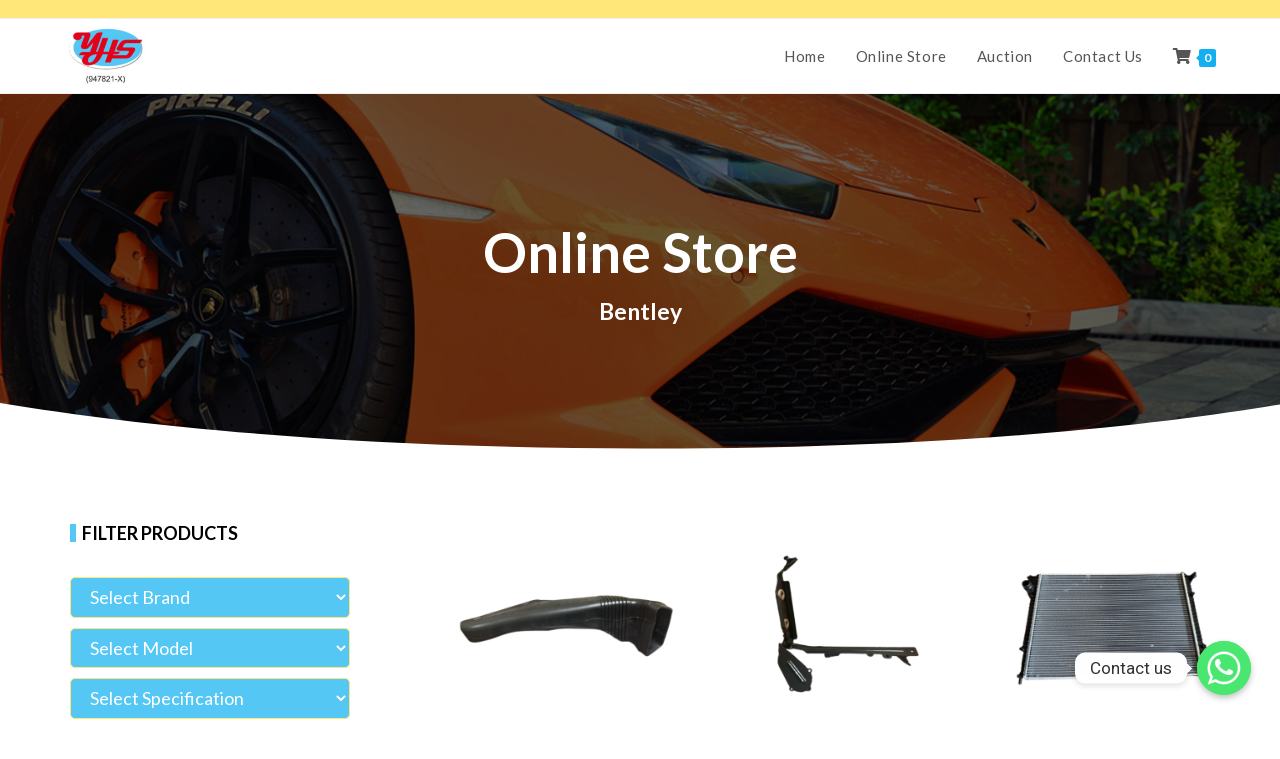

--- FILE ---
content_type: text/html; charset=UTF-8
request_url: https://yhsautoparts.com/product-category/bentley/
body_size: 17135
content:
<!DOCTYPE html><html class="html" lang="en-US"><head><meta charset="UTF-8"><link rel="profile" href="https://gmpg.org/xfn/11"><title>Bentley &#8211; YHS</title><meta name="viewport" content="width=device-width, initial-scale=1"><link rel='dns-prefetch' href='//fonts.googleapis.com' /><link rel='dns-prefetch' href='//s.w.org' /><link rel="alternate" type="application/rss+xml" title="YHS &raquo; Feed" href="https://yhsautoparts.com/feed/" /><link rel="alternate" type="application/rss+xml" title="YHS &raquo; Comments Feed" href="https://yhsautoparts.com/comments/feed/" /><link rel="alternate" type="application/rss+xml" title="YHS &raquo; Bentley Category Feed" href="https://yhsautoparts.com/product-category/bentley/feed/" /> <script type="text/javascript">window._wpemojiSettings = {"baseUrl":"https:\/\/s.w.org\/images\/core\/emoji\/13.0.1\/72x72\/","ext":".png","svgUrl":"https:\/\/s.w.org\/images\/core\/emoji\/13.0.1\/svg\/","svgExt":".svg","source":{"concatemoji":"https:\/\/yhsautoparts.com\/wp-includes\/js\/wp-emoji-release.min.js?ver=5.6.16"}};
			!function(e,a,t){var n,r,o,i=a.createElement("canvas"),p=i.getContext&&i.getContext("2d");function s(e,t){var a=String.fromCharCode;p.clearRect(0,0,i.width,i.height),p.fillText(a.apply(this,e),0,0);e=i.toDataURL();return p.clearRect(0,0,i.width,i.height),p.fillText(a.apply(this,t),0,0),e===i.toDataURL()}function c(e){var t=a.createElement("script");t.src=e,t.defer=t.type="text/javascript",a.getElementsByTagName("head")[0].appendChild(t)}for(o=Array("flag","emoji"),t.supports={everything:!0,everythingExceptFlag:!0},r=0;r<o.length;r++)t.supports[o[r]]=function(e){if(!p||!p.fillText)return!1;switch(p.textBaseline="top",p.font="600 32px Arial",e){case"flag":return s([127987,65039,8205,9895,65039],[127987,65039,8203,9895,65039])?!1:!s([55356,56826,55356,56819],[55356,56826,8203,55356,56819])&&!s([55356,57332,56128,56423,56128,56418,56128,56421,56128,56430,56128,56423,56128,56447],[55356,57332,8203,56128,56423,8203,56128,56418,8203,56128,56421,8203,56128,56430,8203,56128,56423,8203,56128,56447]);case"emoji":return!s([55357,56424,8205,55356,57212],[55357,56424,8203,55356,57212])}return!1}(o[r]),t.supports.everything=t.supports.everything&&t.supports[o[r]],"flag"!==o[r]&&(t.supports.everythingExceptFlag=t.supports.everythingExceptFlag&&t.supports[o[r]]);t.supports.everythingExceptFlag=t.supports.everythingExceptFlag&&!t.supports.flag,t.DOMReady=!1,t.readyCallback=function(){t.DOMReady=!0},t.supports.everything||(n=function(){t.readyCallback()},a.addEventListener?(a.addEventListener("DOMContentLoaded",n,!1),e.addEventListener("load",n,!1)):(e.attachEvent("onload",n),a.attachEvent("onreadystatechange",function(){"complete"===a.readyState&&t.readyCallback()})),(n=t.source||{}).concatemoji?c(n.concatemoji):n.wpemoji&&n.twemoji&&(c(n.twemoji),c(n.wpemoji)))}(window,document,window._wpemojiSettings);</script> <style type="text/css">img.wp-smiley,
img.emoji {
	display: inline !important;
	border: none !important;
	box-shadow: none !important;
	height: 1em !important;
	width: 1em !important;
	margin: 0 .07em !important;
	vertical-align: -0.1em !important;
	background: none !important;
	padding: 0 !important;
}</style><link data-optimized="1" rel='stylesheet' id='wp-block-library-css' href="https://yhsautoparts.com/wp-content/litespeed/cssjs/b0d78.css?dc5bd" type='text/css' media='all' /><link data-optimized="1" rel='stylesheet' id='wp-block-library-theme-css' href="https://yhsautoparts.com/wp-content/litespeed/cssjs/b1947.css?475fe" type='text/css' media='all' /><link data-optimized="1" rel='stylesheet' id='wc-block-vendors-style-css' href="https://yhsautoparts.com/wp-content/litespeed/cssjs/ae9ee.css?513b7" type='text/css' media='all' /><link data-optimized="1" rel='stylesheet' id='wc-block-style-css' href="https://yhsautoparts.com/wp-content/litespeed/cssjs/a5def.css?ccaa8" type='text/css' media='all' /><link data-optimized="1" rel='stylesheet' id='chaty-front-css-css' href="https://yhsautoparts.com/wp-content/litespeed/cssjs/f1c99.css?11f12" type='text/css' media='all' /><style id='woocommerce-inline-inline-css' type='text/css'>.woocommerce form .form-row .required { visibility: visible; }</style><link data-optimized="1" rel='stylesheet' id='yith-wcact-frontend-css-css' href="https://yhsautoparts.com/wp-content/litespeed/cssjs/2cce4.css?a6610" type='text/css' media='all' /><link data-optimized="1" rel='stylesheet' id='oceanwp-woo-mini-cart-css' href="https://yhsautoparts.com/wp-content/litespeed/cssjs/c980d.css?3f7c9" type='text/css' media='all' /><link data-optimized="1" rel='stylesheet' id='oceanwp-woocommerce-css' href="https://yhsautoparts.com/wp-content/litespeed/cssjs/5ea29.css?8971d" type='text/css' media='all' /><link data-optimized="1" rel='stylesheet' id='oceanwp-woo-star-font-css' href="https://yhsautoparts.com/wp-content/litespeed/cssjs/8b87b.css?a8fe6" type='text/css' media='all' /><link data-optimized="1" rel='stylesheet' id='oceanwp-woo-quick-view-css' href="https://yhsautoparts.com/wp-content/litespeed/cssjs/2ef32.css?0520f" type='text/css' media='all' /><link data-optimized="1" rel='stylesheet' id='font-awesome-css' href="https://yhsautoparts.com/wp-content/litespeed/cssjs/22b40.css?b4af3" type='text/css' media='all' /><style id='font-awesome-inline-css' type='text/css'>[data-font="FontAwesome"]:before {font-family: 'FontAwesome' !important;content: attr(data-icon) !important;speak: none !important;font-weight: normal !important;font-variant: normal !important;text-transform: none !important;line-height: 1 !important;font-style: normal !important;-webkit-font-smoothing: antialiased !important;-moz-osx-font-smoothing: grayscale !important;}</style><link data-optimized="1" rel='stylesheet' id='simple-line-icons-css' href="https://yhsautoparts.com/wp-content/litespeed/cssjs/91589.css?db3c2" type='text/css' media='all' /><link data-optimized="1" rel='stylesheet' id='magnific-popup-css' href="https://yhsautoparts.com/wp-content/litespeed/cssjs/3ffb8.css?ac311" type='text/css' media='all' /><link data-optimized="1" rel='stylesheet' id='slick-css' href="https://yhsautoparts.com/wp-content/litespeed/cssjs/61850.css?f95d9" type='text/css' media='all' /><link data-optimized="1" rel='stylesheet' id='oceanwp-style-css' href="https://yhsautoparts.com/wp-content/litespeed/cssjs/b9c00.css?f275f" type='text/css' media='all' /><link rel='stylesheet' id='oceanwp-google-font-lato-css'  href='//fonts.googleapis.com/css?family=Lato%3A100%2C200%2C300%2C400%2C500%2C600%2C700%2C800%2C900%2C100i%2C200i%2C300i%2C400i%2C500i%2C600i%2C700i%2C800i%2C900i&#038;subset=latin&#038;display=swap&#038;ver=5.6.16' type='text/css' media='all' /><link rel='stylesheet' id='oceanwp-google-font-montserrat-css'  href='//fonts.googleapis.com/css?family=Montserrat%3A100%2C200%2C300%2C400%2C500%2C600%2C700%2C800%2C900%2C100i%2C200i%2C300i%2C400i%2C500i%2C600i%2C700i%2C800i%2C900i&#038;subset=latin&#038;display=swap&#038;ver=5.6.16' type='text/css' media='all' /><link data-optimized="1" rel='stylesheet' id='jet-woo-builder-css' href="https://yhsautoparts.com/wp-content/litespeed/cssjs/11d75.css?e0b96" type='text/css' media='all' /><style id='jet-woo-builder-inline-css' type='text/css'>@font-face {
			font-family: "WooCommerce";
			src: url("https://yhsautoparts.com/wp-content/plugins/woocommerce/assets/fonts/WooCommerce.eot");
			src: url("https://yhsautoparts.com/wp-content/plugins/woocommerce/assets/fonts/WooCommerce.eot?#iefix") format("embedded-opentype"),
				url("https://yhsautoparts.com/wp-content/plugins/woocommerce/assets/fonts/WooCommerce.woff") format("woff"),
				url("https://yhsautoparts.com/wp-content/plugins/woocommerce/assets/fonts/WooCommerce.ttf") format("truetype"),
				url("https://yhsautoparts.com/wp-content/plugins/woocommerce/assets/fonts/WooCommerce.svg#WooCommerce") format("svg");
			font-weight: normal;
			font-style: normal;
			}</style><link data-optimized="1" rel='stylesheet' id='jet-woo-builder-frontend-css' href="https://yhsautoparts.com/wp-content/litespeed/cssjs/e012a.css?f0ca7" type='text/css' media='all' /><link data-optimized="1" rel='stylesheet' id='jet-woo-builder-oceanwp-css' href="https://yhsautoparts.com/wp-content/litespeed/cssjs/e8bf8.css?3436e" type='text/css' media='all' /><link data-optimized="1" rel='stylesheet' id='elementor-icons-css' href="https://yhsautoparts.com/wp-content/litespeed/cssjs/9dd0e.css?07aef" type='text/css' media='all' /><link data-optimized="1" rel='stylesheet' id='elementor-animations-css' href="https://yhsautoparts.com/wp-content/litespeed/cssjs/56a5a.css?4cab7" type='text/css' media='all' /><link data-optimized="1" rel='stylesheet' id='elementor-frontend-legacy-css' href="https://yhsautoparts.com/wp-content/litespeed/cssjs/2a963.css?f526f" type='text/css' media='all' /><link data-optimized="1" rel='stylesheet' id='elementor-frontend-css' href="https://yhsautoparts.com/wp-content/litespeed/cssjs/a5d33.css?bcac3" type='text/css' media='all' /><link data-optimized="1" rel='stylesheet' id='elementor-post-15-css' href="https://yhsautoparts.com/wp-content/litespeed/cssjs/117c483dc454c69d0689e2873bf89a08.css?ed432" type='text/css' media='all' /><link data-optimized="1" rel='stylesheet' id='elementor-pro-css' href="https://yhsautoparts.com/wp-content/litespeed/cssjs/c104a.css?847d6" type='text/css' media='all' /><link data-optimized="1" rel='stylesheet' id='elementor-global-css' href="https://yhsautoparts.com/wp-content/litespeed/cssjs/e066bb3c42d9e32009b4133d8acf832e.css?2d162" type='text/css' media='all' /><link data-optimized="1" rel='stylesheet' id='elementor-post-201-css' href="https://yhsautoparts.com/wp-content/litespeed/cssjs/0fbec7eb7929a3e102fe41bab0529633.css?caa59" type='text/css' media='all' /><link data-optimized="1" rel='stylesheet' id='elementor-post-415-css' href="https://yhsautoparts.com/wp-content/litespeed/cssjs/2c8593956920d93a59dd6cb5da7004d1.css?9ead9" type='text/css' media='all' /><link data-optimized="1" rel='stylesheet' id='oe-widgets-style-css' href="https://yhsautoparts.com/wp-content/litespeed/cssjs/9416f.css?bb9e9" type='text/css' media='all' /><link rel='stylesheet' id='google-fonts-1-css'  href='https://fonts.googleapis.com/css?family=Roboto%3A100%2C100italic%2C200%2C200italic%2C300%2C300italic%2C400%2C400italic%2C500%2C500italic%2C600%2C600italic%2C700%2C700italic%2C800%2C800italic%2C900%2C900italic%7CRoboto+Slab%3A100%2C100italic%2C200%2C200italic%2C300%2C300italic%2C400%2C400italic%2C500%2C500italic%2C600%2C600italic%2C700%2C700italic%2C800%2C800italic%2C900%2C900italic%7CLato%3A100%2C100italic%2C200%2C200italic%2C300%2C300italic%2C400%2C400italic%2C500%2C500italic%2C600%2C600italic%2C700%2C700italic%2C800%2C800italic%2C900%2C900italic&#038;ver=5.6.16' type='text/css' media='all' /><link data-optimized="1" rel='stylesheet' id='elementor-icons-shared-0-css' href="https://yhsautoparts.com/wp-content/litespeed/cssjs/ae879.css?3ba6e" type='text/css' media='all' /><link data-optimized="1" rel='stylesheet' id='elementor-icons-fa-brands-css' href="https://yhsautoparts.com/wp-content/litespeed/cssjs/38a17.css?1ca81" type='text/css' media='all' /> <script type="text/template" id="tmpl-variation-template"><div class="woocommerce-variation-description">{{{ data.variation.variation_description }}}</div>
	<div class="woocommerce-variation-price">{{{ data.variation.price_html }}}</div>
	<div class="woocommerce-variation-availability">{{{ data.variation.availability_html }}}</div></script> <script type="text/template" id="tmpl-unavailable-variation-template"><p>Sorry, this product is unavailable. Please choose a different combination.</p></script> <script type='text/javascript' src='https://yhsautoparts.com/wp-includes/js/jquery/jquery.min.js?ver=3.5.1' id='jquery-core-js'></script> <script data-optimized="1" type='text/javascript' src="https://yhsautoparts.com/wp-content/litespeed/cssjs/e2097.js?ec954" id='jquery-migrate-js'></script> <link rel="https://api.w.org/" href="https://yhsautoparts.com/wp-json/" /><link rel="EditURI" type="application/rsd+xml" title="RSD" href="https://yhsautoparts.com/xmlrpc.php?rsd" /><link rel="wlwmanifest" type="application/wlwmanifest+xml" href="https://yhsautoparts.com/wp-includes/wlwmanifest.xml" /><meta name="generator" content="WordPress 5.6.16" /><meta name="generator" content="WooCommerce 4.9.2" />
<noscript><style>.woocommerce-product-gallery{ opacity: 1 !important; }</style></noscript><style type="text/css">.recentcomments a{display:inline !important;padding:0 !important;margin:0 !important;}</style><link rel="icon" href="https://yhsautoparts.com/wp-content/uploads/2020/11/cropped-Logo-32x32.jpg" sizes="32x32" /><link rel="icon" href="https://yhsautoparts.com/wp-content/uploads/2020/11/cropped-Logo-192x192.jpg" sizes="192x192" /><link rel="apple-touch-icon" href="https://yhsautoparts.com/wp-content/uploads/2020/11/cropped-Logo-180x180.jpg" /><meta name="msapplication-TileImage" content="https://yhsautoparts.com/wp-content/uploads/2020/11/cropped-Logo-270x270.jpg" /><style type="text/css" id="wp-custom-css">.page-header{display:none}</style><style type="text/css">/* General CSS */body .theme-button,body input[type="submit"],body button[type="submit"],body button,body .button,body div.wpforms-container-full .wpforms-form input[type=submit],body div.wpforms-container-full .wpforms-form button[type=submit],body div.wpforms-container-full .wpforms-form .wpforms-page-button{background-color:#000000}/* Top Bar CSS */#top-bar{padding:10px 0 8px 0}#top-bar-wrap,.oceanwp-top-bar-sticky{background-color:#ffe779}/* Header CSS */#site-header.has-header-media .overlay-header-media{background-color:rgba(0,0,0,0.5)}#site-logo #site-logo-inner a img,#site-header.center-header #site-navigation-wrap .middle-site-logo a img{max-width:85px}/* WooCommerce CSS */.wcmenucart i{font-size:16px}.widget_shopping_cart ul.cart_list li .owp-grid-wrap .owp-grid .amount{color:#6da6ed}.widget_shopping_cart_content .buttons .button:first-child{background-color:#dd3333}.widget_shopping_cart_content .buttons .button:first-child{color:#dd3333}.widget_shopping_cart_content .buttons .checkout{background-color:#dd3333}#owp-checkout-timeline .timeline-step{color:#cccccc}#owp-checkout-timeline .timeline-step{border-color:#cccccc}.woocommerce ul.products li.product .price,.woocommerce ul.products li.product .price .amount{color:#f70606}.price,.amount{color:#dd0000}/* Typography CSS */#site-navigation-wrap .dropdown-menu >li >a,#site-header.full_screen-header .fs-dropdown-menu >li >a,#site-header.top-header #site-navigation-wrap .dropdown-menu >li >a,#site-header.center-header #site-navigation-wrap .dropdown-menu >li >a,#site-header.medium-header #site-navigation-wrap .dropdown-menu >li >a,.oceanwp-mobile-menu-icon a{font-family:Lato;font-size:15px}#footer-bottom #copyright{font-family:Montserrat;font-style:normal;letter-spacing:2px}@media (max-width:480px){#footer-bottom #copyright{line-height:1.5}}</style></head><body class="archive tax-product_cat term-bentley term-108 wp-custom-logo wp-embed-responsive theme-oceanwp woocommerce woocommerce-page woocommerce-no-js oceanwp-theme dropdown-mobile default-breakpoint has-sidebar content-left-sidebar has-topbar has-breadcrumbs has-grid-list account-original-style elementor-default elementor-template-full-width elementor-kit-15 elementor-page-415" itemscope="itemscope" itemtype="https://schema.org/WebPage"><div id="outer-wrap" class="site clr"><a class="skip-link screen-reader-text" href="#main">Skip to content</a><div id="wrap" class="clr"><div id="top-bar-wrap" class="clr"><div id="top-bar" class="clr container has-no-content"><div id="top-bar-inner" class="clr"></div></div></div><header id="site-header" class="minimal-header clr" data-height="74" itemscope="itemscope" itemtype="https://schema.org/WPHeader" role="banner"><div id="site-header-inner" class="clr container"><div id="site-logo" class="clr" itemscope itemtype="https://schema.org/Brand" ><div id="site-logo-inner" class="clr"><a href="https://yhsautoparts.com/" class="custom-logo-link" rel="home"><img width="300" height="204" src="https://yhsautoparts.com/wp-content/uploads/2020/11/cropped-Logo-1.jpg" class="custom-logo" alt="YHS" /></a></div></div><div id="site-navigation-wrap" class="clr"><nav id="site-navigation" class="navigation main-navigation clr" itemscope="itemscope" itemtype="https://schema.org/SiteNavigationElement" role="navigation" ><ul id="menu-main-menu" class="main-menu dropdown-menu sf-menu"><li id="menu-item-804" class="menu-item menu-item-type-post_type menu-item-object-page menu-item-home menu-item-804"><a href="https://yhsautoparts.com/" class="menu-link"><span class="text-wrap">Home</span></a></li><li id="menu-item-805" class="menu-item menu-item-type-post_type menu-item-object-page menu-item-805"><a href="https://yhsautoparts.com/shop/" class="menu-link"><span class="text-wrap">Online Store</span></a></li><li id="menu-item-4754" class="menu-item menu-item-type-custom menu-item-object-custom menu-item-4754"><a href="https://yhsautoparts.com/product-category/auction/" class="menu-link"><span class="text-wrap">Auction</span></a></li><li id="menu-item-1235" class="menu-item menu-item-type-post_type menu-item-object-page menu-item-1235"><a href="https://yhsautoparts.com/contact-us/" class="menu-link"><span class="text-wrap">Contact Us</span></a></li><li class="woo-menu-icon wcmenucart-toggle-cart spacious toggle-cart-widget">
<a href="https://yhsautoparts.com/cart/" class="wcmenucart">
<span class="wcmenucart-count"><i class="fas fa-shopping-cart" aria-hidden="true"></i><span class="wcmenucart-details count">0</span></span>
</a></li></ul></nav></div><div class="oceanwp-mobile-menu-icon clr mobile-right">
<a href="https://yhsautoparts.com/cart/" class="wcmenucart">
<span class="wcmenucart-count"><i class="fas fa-shopping-cart" aria-hidden="true"></i><span class="wcmenucart-details count">0</span></span>
</a>
<a href="javascript:void(0)" class="mobile-menu"  aria-label="Mobile Menu">
<i class="fa fa-bars" aria-hidden="true"></i>
<span class="oceanwp-text">Menu</span>
<span class="oceanwp-close-text">Close</span>
</a></div></div><div id="mobile-dropdown" class="clr" ><nav class="clr" itemscope="itemscope" itemtype="https://schema.org/SiteNavigationElement"><ul id="menu-main-menu-1" class="menu"><li class="menu-item menu-item-type-post_type menu-item-object-page menu-item-home menu-item-804"><a href="https://yhsautoparts.com/">Home</a></li><li class="menu-item menu-item-type-post_type menu-item-object-page menu-item-805"><a href="https://yhsautoparts.com/shop/">Online Store</a></li><li class="menu-item menu-item-type-custom menu-item-object-custom menu-item-4754"><a href="https://yhsautoparts.com/product-category/auction/">Auction</a></li><li class="menu-item menu-item-type-post_type menu-item-object-page menu-item-1235"><a href="https://yhsautoparts.com/contact-us/">Contact Us</a></li><li class="woo-menu-icon wcmenucart-toggle-cart spacious toggle-cart-widget">
<a href="https://yhsautoparts.com/cart/" class="wcmenucart">
<span class="wcmenucart-count"><i class="fas fa-shopping-cart" aria-hidden="true"></i><span class="wcmenucart-details count">0</span></span>
</a></li></ul></nav></div></header><main id="main" class="site-main clr"  role="main"><header class="page-header"><div class="container clr page-header-inner"><h1 class="page-header-title clr" itemprop="headline">Bentley</h1><nav aria-label="Breadcrumbs" class="site-breadcrumbs clr position-" itemprop="breadcrumb"><ol class="trail-items" itemscope itemtype="http://schema.org/BreadcrumbList"><meta name="numberOfItems" content="3" /><meta name="itemListOrder" content="Ascending" /><li class="trail-item trail-begin" itemprop="itemListElement" itemscope itemtype="https://schema.org/ListItem"><a href="https://yhsautoparts.com" rel="home" aria-label="Home" itemtype="https://schema.org/Thing" itemprop="item"><span itemprop="name"><span class="icon-home" aria-hidden="true"></span><span class="breadcrumb-home has-icon">Home</span></span></a><span class="breadcrumb-sep">></span><meta content="1" itemprop="position" /></li><li class="trail-item" itemprop="itemListElement" itemscope itemtype="https://schema.org/ListItem"><a href="https://yhsautoparts.com/shop/" itemtype="https://schema.org/Thing" itemprop="item"><span itemprop="name">Products</span></a><span class="breadcrumb-sep">></span><meta content="2" itemprop="position" /></li><li class="trail-item trail-end" itemprop="itemListElement" itemscope itemtype="https://schema.org/ListItem"><a href="https://yhsautoparts.com/product-category/bentley/" itemtype="https://schema.org/Thing" itemprop="item"><span itemprop="name">Bentley</span></a><meta content="3" itemprop="position" /></li></ol></nav></div></header><div data-elementor-type="product-archive" data-elementor-id="415" class="elementor elementor-415 elementor-location-archive product" data-elementor-settings="[]"><div class="elementor-inner"><div class="elementor-section-wrap"><section class="elementor-section elementor-top-section elementor-element elementor-element-ac66edd elementor-section-full_width elementor-section-height-min-height elementor-section-height-default elementor-section-items-middle" data-id="ac66edd" data-element_type="section" data-settings="{&quot;background_background&quot;:&quot;classic&quot;,&quot;shape_divider_bottom&quot;:&quot;curve&quot;,&quot;shape_divider_bottom_negative&quot;:&quot;yes&quot;}"><div class="elementor-background-overlay"></div><div class="elementor-shape elementor-shape-bottom" data-negative="true">
<svg xmlns="http://www.w3.org/2000/svg" viewBox="0 0 1000 100" preserveAspectRatio="none">
<path class="elementor-shape-fill" d="M500,97C126.7,96.3,0.8,19.8,0,0v100l1000,0V1C1000,19.4,873.3,97.8,500,97z"/>
</svg></div><div class="elementor-container elementor-column-gap-no"><div class="elementor-row"><div class="elementor-column elementor-col-100 elementor-top-column elementor-element elementor-element-03df404" data-id="03df404" data-element_type="column"><div class="elementor-column-wrap elementor-element-populated"><div class="elementor-widget-wrap"><div class="elementor-element elementor-element-22dd391 elementor-widget elementor-widget-heading" data-id="22dd391" data-element_type="widget" data-widget_type="heading.default"><div class="elementor-widget-container"><h2 class="elementor-heading-title elementor-size-default">Online Store</h2></div></div><div class="elementor-element elementor-element-2ea3144 elementor-widget elementor-widget-theme-archive-title elementor-page-title elementor-widget-heading" data-id="2ea3144" data-element_type="widget" data-widget_type="theme-archive-title.default"><div class="elementor-widget-container"><h1 class="elementor-heading-title elementor-size-default">Bentley</h1></div></div></div></div></div></div></div></section><section class="elementor-section elementor-top-section elementor-element elementor-element-2dbf8753 elementor-section-boxed elementor-section-height-default elementor-section-height-default" data-id="2dbf8753" data-element_type="section"><div class="elementor-container elementor-column-gap-default"><div class="elementor-row"><div class="elementor-column elementor-col-100 elementor-top-column elementor-element elementor-element-44f1e429" data-id="44f1e429" data-element_type="column"><div class="elementor-column-wrap elementor-element-populated"><div class="elementor-widget-wrap"><div class="elementor-element elementor-element-25ca961b elementor-widget elementor-widget-spacer" data-id="25ca961b" data-element_type="widget" data-widget_type="spacer.default"><div class="elementor-widget-container"><div class="elementor-spacer"><div class="elementor-spacer-inner"></div></div></div></div></div></div></div></div></div></section><section class="elementor-section elementor-top-section elementor-element elementor-element-535e4b72 elementor-section-full_width elementor-section-height-default elementor-section-height-default" data-id="535e4b72" data-element_type="section"><div class="elementor-container elementor-column-gap-no"><div class="elementor-row"><div class="elementor-column elementor-col-50 elementor-top-column elementor-element elementor-element-4a3190ae" data-id="4a3190ae" data-element_type="column"><div class="elementor-column-wrap elementor-element-populated"><div class="elementor-widget-wrap"><div class="elementor-element elementor-element-4959143e elementor-widget elementor-widget-heading" data-id="4959143e" data-element_type="widget" data-widget_type="heading.default"><div class="elementor-widget-container"><h2 class="elementor-heading-title elementor-size-default">FILTER PRODUCTS</h2></div></div><div class="elementor-element elementor-element-6428cdea jet-smart-filter-content-position-line elementor-widget elementor-widget-jet-smart-filters-select" data-id="6428cdea" data-element_type="widget" data-widget_type="jet-smart-filters-select.default"><div class="elementor-widget-container"><div class="jet-smart-filters-hierarchy jet-filter " data-indexer-rule="show" data-show-counter="" data-change-counter="always"><div class="jet-filters-group"><div class="jet-select" data-query-type="tax_query" data-query-var="product_cat" data-smart-filter="select" data-filter-id="12" data-apply-type="ajax" data-content-provider="jet-woo-products-grid" data-additional-providers="" data-query-id="default" data-active-label="Filter" data-layout-options="{&quot;show_label&quot;:&quot;&quot;,&quot;display_options&quot;:{&quot;show_items_label&quot;:false,&quot;show_decorator&quot;:false,&quot;filter_image_size&quot;:&quot;full&quot;,&quot;show_counter&quot;:false}}" data-query-var-suffix="" data-hierarchical="1">
<select
class="jet-select__control depth-0"
name="product_cat"
><option value="">Select Brand</option><option
value="15"
data-label="Uncategorized"
data-counter-prefix="("
data-counter-suffix=")"
>Uncategorized</option><option
value="190"
data-label="Auction"
data-counter-prefix="("
data-counter-suffix=")"
>Auction</option><option
value="19"
data-label="Audi"
data-counter-prefix="("
data-counter-suffix=")"
>Audi</option><option
value="108"
data-label="Bentley"
data-counter-prefix="("
data-counter-suffix=")"
>Bentley</option><option
value="22"
data-label="BMW"
data-counter-prefix="("
data-counter-suffix=")"
>BMW</option><option
value="64"
data-label="Ferrari"
data-counter-prefix="("
data-counter-suffix=")"
>Ferrari</option><option
value="200"
data-label="Ford"
data-counter-prefix="("
data-counter-suffix=")"
>Ford</option><option
value="198"
data-label="Honda"
data-counter-prefix="("
data-counter-suffix=")"
>Honda</option><option
value="201"
data-label="Isuzu"
data-counter-prefix="("
data-counter-suffix=")"
>Isuzu</option><option
value="39"
data-label="Jaguar"
data-counter-prefix="("
data-counter-suffix=")"
>Jaguar</option><option
value="194"
data-label="Kia"
data-counter-prefix="("
data-counter-suffix=")"
>Kia</option><option
value="104"
data-label="Lamborghini"
data-counter-prefix="("
data-counter-suffix=")"
>Lamborghini</option><option
value="147"
data-label="Land Rover"
data-counter-prefix="("
data-counter-suffix=")"
>Land Rover</option><option
value="139"
data-label="Land Rover evoque"
data-counter-prefix="("
data-counter-suffix=")"
>Land Rover evoque</option><option
value="57"
data-label="Lexus"
data-counter-prefix="("
data-counter-suffix=")"
>Lexus</option><option
value="120"
data-label="Maserati"
data-counter-prefix="("
data-counter-suffix=")"
>Maserati</option><option
value="196"
data-label="Mazda"
data-counter-prefix="("
data-counter-suffix=")"
>Mazda</option><option
value="38"
data-label="Mercedes Benz"
data-counter-prefix="("
data-counter-suffix=")"
>Mercedes Benz</option><option
value="95"
data-label="Mini Cooper"
data-counter-prefix="("
data-counter-suffix=")"
>Mini Cooper</option><option
value="199"
data-label="Mitsubishi"
data-counter-prefix="("
data-counter-suffix=")"
>Mitsubishi</option><option
value="61"
data-label="Mustang"
data-counter-prefix="("
data-counter-suffix=")"
>Mustang</option><option
value="48"
data-label="Nissan"
data-counter-prefix="("
data-counter-suffix=")"
>Nissan</option><option
value="175"
data-label="Nissan Fairlady"
data-counter-prefix="("
data-counter-suffix=")"
>Nissan Fairlady</option><option
value="111"
data-label="peugeot"
data-counter-prefix="("
data-counter-suffix=")"
>peugeot</option><option
value="40"
data-label="Porsche"
data-counter-prefix="("
data-counter-suffix=")"
>Porsche</option><option
value="135"
data-label="Range Rover"
data-counter-prefix="("
data-counter-suffix=")"
>Range Rover</option><option
value="89"
data-label="SSANGYONG"
data-counter-prefix="("
data-counter-suffix=")"
>SSANGYONG</option><option
value="197"
data-label="Tesla"
data-counter-prefix="("
data-counter-suffix=")"
>Tesla</option><option
value="195"
data-label="Toyota"
data-counter-prefix="("
data-counter-suffix=")"
>Toyota</option><option
value="69"
data-label="Vellfire"
data-counter-prefix="("
data-counter-suffix=")"
>Vellfire</option><option
value="51"
data-label="Volkswagen"
data-counter-prefix="("
data-counter-suffix=")"
>Volkswagen</option><option
value="193"
data-label="VOLVO"
data-counter-prefix="("
data-counter-suffix=")"
>VOLVO</option><option
value="158"
data-label="W2"
data-counter-prefix="("
data-counter-suffix=")"
>W2</option>
</select></div><div class="jet-select" data-query-type="tax_query" data-query-var="pa_car-model" data-smart-filter="select" data-filter-id="12" data-apply-type="ajax" data-content-provider="jet-woo-products-grid" data-additional-providers="" data-query-id="default" data-active-label="Filter" data-layout-options="{&quot;show_label&quot;:&quot;&quot;,&quot;display_options&quot;:{&quot;show_items_label&quot;:false,&quot;show_decorator&quot;:false,&quot;filter_image_size&quot;:&quot;full&quot;,&quot;show_counter&quot;:false}}" data-query-var-suffix="" data-hierarchical="1">
<select
class="jet-select__control depth-1"
name="pa_car-model"
><option value="">Select Model</option>
</select></div><div class="jet-select" data-query-type="tax_query" data-query-var="pa_specification" data-smart-filter="select" data-filter-id="12" data-apply-type="ajax" data-content-provider="jet-woo-products-grid" data-additional-providers="" data-query-id="default" data-active-label="Filter" data-layout-options="{&quot;show_label&quot;:&quot;&quot;,&quot;display_options&quot;:{&quot;show_items_label&quot;:false,&quot;show_decorator&quot;:false,&quot;filter_image_size&quot;:&quot;full&quot;,&quot;show_counter&quot;:false}}" data-query-var-suffix="" data-hierarchical="1">
<select
class="jet-select__control depth-2"
name="pa_specification"
><option value="">Select Specification</option>
</select></div><div class="jet-select" data-query-type="tax_query" data-query-var="pa_no" data-smart-filter="select" data-filter-id="12" data-apply-type="ajax" data-content-provider="jet-woo-products-grid" data-additional-providers="" data-query-id="default" data-active-label="Filter" data-layout-options="{&quot;show_label&quot;:&quot;&quot;,&quot;display_options&quot;:{&quot;show_items_label&quot;:false,&quot;show_decorator&quot;:false,&quot;filter_image_size&quot;:&quot;full&quot;,&quot;show_counter&quot;:false}}" data-query-var-suffix="" data-hierarchical="1">
<select
class="jet-select__control depth-3"
name="pa_no"
><option value="">Select Year</option>
</select></div></div></div></div></div><div class="elementor-element elementor-element-44fe724 elementor-widget elementor-widget-heading" data-id="44fe724" data-element_type="widget" data-widget_type="heading.default"><div class="elementor-widget-container"><h2 class="elementor-heading-title elementor-size-default">SEARCH PRODUCTS</h2></div></div><div class="elementor-element elementor-element-76933cdc elementor-widget elementor-widget-jet-smart-filters-search" data-id="76933cdc" data-element_type="widget" data-widget_type="jet-smart-filters-search.default"><div class="elementor-widget-container"><div class="jet-smart-filters-search jet-filter"><div class="jet-search-filter button-icon-position-left" data-query-type="_s" data-query-var="query" data-smart-filter="search" data-filter-id="309" data-apply-type="ajax-reload" data-content-provider="jet-woo-products-grid" data-additional-providers="" data-query-id="default" data-active-label="Search" data-layout-options="{&quot;show_label&quot;:&quot;&quot;,&quot;display_options&quot;:[]}" data-query-var-suffix="search"><div class="jet-search-filter__input-wrapper">
<input
class="jet-search-filter__input"
type="search"
autocomplete="off"
name="query"
value=""
placeholder="Search Products..."
></div>
<button
type="button"
class="jet-search-filter__submit apply-filters__button"
>
<i class="fa fa-search"></i>			<span class="jet-search-filter__submit-text">Search</span>
</button></div></div></div></div></div></div></div><div class="elementor-column elementor-col-50 elementor-top-column elementor-element elementor-element-35381b55" data-id="35381b55" data-element_type="column"><div class="elementor-column-wrap elementor-element-populated"><div class="elementor-widget-wrap"><div class="elementor-element elementor-element-ede19d0 elementor-widget elementor-widget-jet-woo-products" data-id="ede19d0" data-element_type="widget" data-widget_type="jet-woo-products.default"><div class="elementor-widget-container"><div class="elementor-jet-woo-products jet-woo-builder"><div class="jet-woo-products jet-woo-products--preset-1  jet-equal-cols col-row" ><div class="jet-woo-products__item jet-woo-builder-product col-desk-3 col-mob-2" data-product-id="14006"><div class="jet-woo-products__inner-box"><div class="jet-woo-product-thumbnail">
<a href="https://yhsautoparts.com/product/new-ori-bentley-flying-spur-2014-2019-air-intake-duct/" rel="bookmark"><img width="300" height="225" src="https://yhsautoparts.com/wp-content/uploads/2025/08/BENTLEY_FLYING_SPUR_AIR_INTAKE_DUCT_1_removebg_preview_1754104116-300x225.png" class="attachment-woocommerce_thumbnail size-woocommerce_thumbnail" alt="" loading="lazy" srcset="https://yhsautoparts.com/wp-content/uploads/2025/08/BENTLEY_FLYING_SPUR_AIR_INTAKE_DUCT_1_removebg_preview_1754104116-300x225.png 300w, https://yhsautoparts.com/wp-content/uploads/2025/08/BENTLEY_FLYING_SPUR_AIR_INTAKE_DUCT_1_removebg_preview_1754104116.png 577w" sizes="(max-width: 300px) 100vw, 300px" /></a><div class="jet-woo-product-img-overlay"></div></div><div class="jet-woo-product-categories"><ul><li><a href="https://yhsautoparts.com/product-category/bentley/" rel="tag">Bentley</a></li></ul></div><div class="jet-woo-product-stock-status jet-woo-product-stock-status__in-stock">In Stock</div><h5 class="jet-woo-product-title"><a href="https://yhsautoparts.com/product/new-ori-bentley-flying-spur-2014-2019-air-intake-duct/" rel="bookmark">NEW ORI BENTLEY FLYING SPUR 2014-2019 AIR INTAKE DUCT</a></h5><div class="jet-woo-product-price"><span class="woocommerce-Price-amount amount"><bdi><span class="woocommerce-Price-currencySymbol">&#82;&#77;</span>280.00</bdi></span></div><div class="jet-woo-products-cqw-wrapper"></div></div></div><div class="jet-woo-products__item jet-woo-builder-product col-desk-3 col-mob-2" data-product-id="13998"><div class="jet-woo-products__inner-box"><div class="jet-woo-product-thumbnail">
<a href="https://yhsautoparts.com/product/new-ori-bentley-flying-spurs-2013-2018-bracket-for-additional-radiator/" rel="bookmark"><img width="300" height="225" src="https://yhsautoparts.com/wp-content/uploads/2025/08/BENTLEY_FLYING_SPURS_BRACKET_FOR_ADDITIONAL_RADIATOR_1_removebg_preview_1754101347-300x225.png" class="attachment-woocommerce_thumbnail size-woocommerce_thumbnail" alt="" loading="lazy" srcset="https://yhsautoparts.com/wp-content/uploads/2025/08/BENTLEY_FLYING_SPURS_BRACKET_FOR_ADDITIONAL_RADIATOR_1_removebg_preview_1754101347-300x225.png 300w, https://yhsautoparts.com/wp-content/uploads/2025/08/BENTLEY_FLYING_SPURS_BRACKET_FOR_ADDITIONAL_RADIATOR_1_removebg_preview_1754101347.png 577w" sizes="(max-width: 300px) 100vw, 300px" /></a><div class="jet-woo-product-img-overlay"></div></div><div class="jet-woo-product-categories"><ul><li><a href="https://yhsautoparts.com/product-category/bentley/" rel="tag">Bentley</a></li></ul></div><div class="jet-woo-product-stock-status jet-woo-product-stock-status__in-stock">In Stock</div><h5 class="jet-woo-product-title"><a href="https://yhsautoparts.com/product/new-ori-bentley-flying-spurs-2013-2018-bracket-for-additional-radiator/" rel="bookmark">NEW ORI BENTLEY FLYING SPURS 2013-2018 BRACKET FOR ADDITIONAL RADIATOR</a></h5><div class="jet-woo-product-price"><span class="woocommerce-Price-amount amount"><bdi><span class="woocommerce-Price-currencySymbol">&#82;&#77;</span>450.00</bdi></span></div><div class="jet-woo-products-cqw-wrapper"></div></div></div><div class="jet-woo-products__item jet-woo-builder-product col-desk-3 col-mob-2" data-product-id="13183"><div class="jet-woo-products__inner-box"><div class="jet-woo-product-thumbnail">
<a href="https://yhsautoparts.com/product/new-oem-bentley-flying-spur-6-0-2012-2016-cooling-radiator/" rel="bookmark"><img width="300" height="225" src="https://yhsautoparts.com/wp-content/uploads/2025/04/BENTLEY_FLYING_SPUR_6_0_COOLING_RADIATOR_1_removebg_preview_1744860115-300x225.png" class="attachment-woocommerce_thumbnail size-woocommerce_thumbnail" alt="" loading="lazy" srcset="https://yhsautoparts.com/wp-content/uploads/2025/04/BENTLEY_FLYING_SPUR_6_0_COOLING_RADIATOR_1_removebg_preview_1744860115-300x225.png 300w, https://yhsautoparts.com/wp-content/uploads/2025/04/BENTLEY_FLYING_SPUR_6_0_COOLING_RADIATOR_1_removebg_preview_1744860115.png 577w" sizes="(max-width: 300px) 100vw, 300px" /></a><div class="jet-woo-product-img-overlay"></div></div><div class="jet-woo-product-categories"><ul><li><a href="https://yhsautoparts.com/product-category/bentley/" rel="tag">Bentley</a></li></ul></div><div class="jet-woo-product-stock-status jet-woo-product-stock-status__in-stock">In Stock</div><h5 class="jet-woo-product-title"><a href="https://yhsautoparts.com/product/new-oem-bentley-flying-spur-6-0-2012-2016-cooling-radiator/" rel="bookmark">NEW OEM BENTLEY FLYING SPUR 6.0 2012-2016 COOLING RADIATOR</a></h5><div class="jet-woo-product-price"><span class="woocommerce-Price-amount amount"><bdi><span class="woocommerce-Price-currencySymbol">&#82;&#77;</span>1,550.00</bdi></span></div><div class="jet-woo-products-cqw-wrapper"></div></div></div><div class="jet-woo-products__item jet-woo-builder-product col-desk-3 col-mob-2" data-product-id="13179"><div class="jet-woo-products__inner-box"><div class="jet-woo-product-thumbnail">
<a href="https://yhsautoparts.com/product/used-ori-bentley-flying-spur-6-0-2013-2018-fuse-box/" rel="bookmark"><img width="300" height="225" src="https://yhsautoparts.com/wp-content/uploads/2025/04/BENTLEY_FUSE_BOX_1_removebg_preview_1744859145-300x225.png" class="attachment-woocommerce_thumbnail size-woocommerce_thumbnail" alt="" loading="lazy" srcset="https://yhsautoparts.com/wp-content/uploads/2025/04/BENTLEY_FUSE_BOX_1_removebg_preview_1744859145-300x225.png 300w, https://yhsautoparts.com/wp-content/uploads/2025/04/BENTLEY_FUSE_BOX_1_removebg_preview_1744859145.png 577w" sizes="(max-width: 300px) 100vw, 300px" /></a><div class="jet-woo-product-img-overlay"></div></div><div class="jet-woo-product-categories"><ul><li><a href="https://yhsautoparts.com/product-category/bentley/" rel="tag">Bentley</a></li></ul></div><div class="jet-woo-product-stock-status jet-woo-product-stock-status__in-stock">In Stock</div><h5 class="jet-woo-product-title"><a href="https://yhsautoparts.com/product/used-ori-bentley-flying-spur-6-0-2013-2018-fuse-box/" rel="bookmark">USED ORI BENTLEY FLYING SPUR 6.0 2013-2018 FUSE BOX</a></h5><div class="jet-woo-product-price"><span class="woocommerce-Price-amount amount"><bdi><span class="woocommerce-Price-currencySymbol">&#82;&#77;</span>1,200.00</bdi></span></div><div class="jet-woo-products-cqw-wrapper"></div></div></div><div class="jet-woo-products__item jet-woo-builder-product col-desk-3 col-mob-2" data-product-id="13108"><div class="jet-woo-products__inner-box"><div class="jet-woo-product-thumbnail">
<a href="https://yhsautoparts.com/product/new-ori-bentley-flying-spur-2014-2018-inner-cover/" rel="bookmark"><img width="300" height="225" src="https://yhsautoparts.com/wp-content/uploads/2025/03/BENTLEY_FLYING_SPUR_INNER_COVER_1_removebg_preview_1742896648-300x225.png" class="attachment-woocommerce_thumbnail size-woocommerce_thumbnail" alt="" loading="lazy" srcset="https://yhsautoparts.com/wp-content/uploads/2025/03/BENTLEY_FLYING_SPUR_INNER_COVER_1_removebg_preview_1742896648-300x225.png 300w, https://yhsautoparts.com/wp-content/uploads/2025/03/BENTLEY_FLYING_SPUR_INNER_COVER_1_removebg_preview_1742896648.png 577w" sizes="(max-width: 300px) 100vw, 300px" /></a><div class="jet-woo-product-img-overlay"></div></div><div class="jet-woo-product-categories"><ul><li><a href="https://yhsautoparts.com/product-category/bentley/" rel="tag">Bentley</a></li></ul></div><div class="jet-woo-product-stock-status jet-woo-product-stock-status__in-stock">In Stock</div><h5 class="jet-woo-product-title"><a href="https://yhsautoparts.com/product/new-ori-bentley-flying-spur-2014-2018-inner-cover/" rel="bookmark">NEW ORI BENTLEY FLYING SPUR 2014-2018 INNER COVER</a></h5><div class="jet-woo-product-price"><span class="woocommerce-Price-amount amount"><bdi><span class="woocommerce-Price-currencySymbol">&#82;&#77;</span>800.00</bdi></span></div><div class="jet-woo-products-cqw-wrapper"></div></div></div><div class="jet-woo-products__item jet-woo-builder-product col-desk-3 col-mob-2" data-product-id="13104"><div class="jet-woo-products__inner-box"><div class="jet-woo-product-thumbnail">
<a href="https://yhsautoparts.com/product/new-ori-bentley-flying-spur-6-0-2015-2022-front-grill/" rel="bookmark"><img width="300" height="225" src="https://yhsautoparts.com/wp-content/uploads/2025/03/BENTLEY_FLYING_SPUR_FRONT_GRILL_1_removebg_preview_1742895237-300x225.png" class="attachment-woocommerce_thumbnail size-woocommerce_thumbnail" alt="" loading="lazy" srcset="https://yhsautoparts.com/wp-content/uploads/2025/03/BENTLEY_FLYING_SPUR_FRONT_GRILL_1_removebg_preview_1742895237-300x225.png 300w, https://yhsautoparts.com/wp-content/uploads/2025/03/BENTLEY_FLYING_SPUR_FRONT_GRILL_1_removebg_preview_1742895237.png 577w" sizes="(max-width: 300px) 100vw, 300px" /></a><div class="jet-woo-product-img-overlay"></div></div><div class="jet-woo-product-categories"><ul><li><a href="https://yhsautoparts.com/product-category/bentley/" rel="tag">Bentley</a></li></ul></div><div class="jet-woo-product-stock-status jet-woo-product-stock-status__in-stock">In Stock</div><h5 class="jet-woo-product-title"><a href="https://yhsautoparts.com/product/new-ori-bentley-flying-spur-6-0-2015-2022-front-grill/" rel="bookmark">NEW ORI BENTLEY FLYING SPUR 6.0 2015-2022 FRONT GRILL</a></h5><div class="jet-woo-product-price"><span class="woocommerce-Price-amount amount"><bdi><span class="woocommerce-Price-currencySymbol">&#82;&#77;</span>1,700.00</bdi></span></div><div class="jet-woo-products-cqw-wrapper"></div></div></div><div class="jet-woo-products__item jet-woo-builder-product col-desk-3 col-mob-2" data-product-id="12947"><div class="jet-woo-products__inner-box"><div class="jet-woo-product-thumbnail">
<a href="https://yhsautoparts.com/product/used-ori-bentley-continental-gt-2012-2017-telephone-communication-interface-module/" rel="bookmark"><img width="300" height="225" src="https://yhsautoparts.com/wp-content/uploads/2025/03/BENTLEY_CONTINENTAL_GT_TELEPHONE_COMMUNICATION_INTERFACE_MODULE_1_removebg_LOGO_1_1719472144-300x225.png" class="attachment-woocommerce_thumbnail size-woocommerce_thumbnail" alt="" loading="lazy" srcset="https://yhsautoparts.com/wp-content/uploads/2025/03/BENTLEY_CONTINENTAL_GT_TELEPHONE_COMMUNICATION_INTERFACE_MODULE_1_removebg_LOGO_1_1719472144-300x225.png 300w, https://yhsautoparts.com/wp-content/uploads/2025/03/BENTLEY_CONTINENTAL_GT_TELEPHONE_COMMUNICATION_INTERFACE_MODULE_1_removebg_LOGO_1_1719472144.png 577w" sizes="(max-width: 300px) 100vw, 300px" /></a><div class="jet-woo-product-img-overlay"></div></div><div class="jet-woo-product-categories"><ul><li><a href="https://yhsautoparts.com/product-category/bentley/" rel="tag">Bentley</a></li></ul></div><div class="jet-woo-product-stock-status jet-woo-product-stock-status__in-stock">In Stock</div><h5 class="jet-woo-product-title"><a href="https://yhsautoparts.com/product/used-ori-bentley-continental-gt-2012-2017-telephone-communication-interface-module/" rel="bookmark">USED ORI BENTLEY CONTINENTAL GT 2012-2017 TELEPHONE COMMUNICATION INTERFACE MODULE</a></h5><div class="jet-woo-product-price"><span class="woocommerce-Price-amount amount"><bdi><span class="woocommerce-Price-currencySymbol">&#82;&#77;</span>1,200.00</bdi></span></div><div class="jet-woo-products-cqw-wrapper"></div></div></div><div class="jet-woo-products__item jet-woo-builder-product col-desk-3 col-mob-2" data-product-id="12461"><div class="jet-woo-products__inner-box"><div class="jet-woo-product-thumbnail">
<a href="https://yhsautoparts.com/product/oem-brand-bentley-flying-spur-6-0-door-lock-actuator-front-lh/" rel="bookmark"><img width="300" height="225" src="https://yhsautoparts.com/wp-content/uploads/2024/12/VOLKSWAGEN_JETTA_DOOR_LOCK_ACTUATOR_RHD_1_removebg_preview_1734773061-300x225.png" class="attachment-woocommerce_thumbnail size-woocommerce_thumbnail" alt="" loading="lazy" srcset="https://yhsautoparts.com/wp-content/uploads/2024/12/VOLKSWAGEN_JETTA_DOOR_LOCK_ACTUATOR_RHD_1_removebg_preview_1734773061-300x225.png 300w, https://yhsautoparts.com/wp-content/uploads/2024/12/VOLKSWAGEN_JETTA_DOOR_LOCK_ACTUATOR_RHD_1_removebg_preview_1734773061.png 577w" sizes="(max-width: 300px) 100vw, 300px" /></a><div class="jet-woo-product-img-overlay"></div></div><div class="jet-woo-product-categories"><ul><li><a href="https://yhsautoparts.com/product-category/bentley/" rel="tag">Bentley</a></li></ul></div><div class="jet-woo-product-stock-status jet-woo-product-stock-status__in-stock">In Stock</div><h5 class="jet-woo-product-title"><a href="https://yhsautoparts.com/product/oem-brand-bentley-flying-spur-6-0-door-lock-actuator-front-lh/" rel="bookmark">OEM BRAND BENTLEY FLYING SPUR 6.0 DOOR LOCK ACTUATOR FRONT...</a></h5><div class="jet-woo-product-price"><span class="woocommerce-Price-amount amount"><bdi><span class="woocommerce-Price-currencySymbol">&#82;&#77;</span>600.00</bdi></span></div><div class="jet-woo-products-cqw-wrapper"></div></div></div><div class="jet-woo-products__item jet-woo-builder-product col-desk-3 col-mob-2" data-product-id="12335"><div class="jet-woo-products__inner-box"><div class="jet-woo-product-thumbnail">
<a href="https://yhsautoparts.com/product/new-ori-bentley-continental-gt-2013-2017-engine-underbody-shield/" rel="bookmark"><img width="300" height="225" src="https://yhsautoparts.com/wp-content/uploads/2024/12/BENTLEY_CONTINENTAL_ENGINE_UNDERBODY_SHIELD_1_removebg_preview_1733287523-300x225.png" class="attachment-woocommerce_thumbnail size-woocommerce_thumbnail" alt="" loading="lazy" srcset="https://yhsautoparts.com/wp-content/uploads/2024/12/BENTLEY_CONTINENTAL_ENGINE_UNDERBODY_SHIELD_1_removebg_preview_1733287523-300x225.png 300w, https://yhsautoparts.com/wp-content/uploads/2024/12/BENTLEY_CONTINENTAL_ENGINE_UNDERBODY_SHIELD_1_removebg_preview_1733287523.png 577w" sizes="(max-width: 300px) 100vw, 300px" /></a><div class="jet-woo-product-img-overlay"></div></div><div class="jet-woo-product-categories"><ul><li><a href="https://yhsautoparts.com/product-category/bentley/" rel="tag">Bentley</a></li></ul></div><div class="jet-woo-product-stock-status jet-woo-product-stock-status__in-stock">In Stock</div><h5 class="jet-woo-product-title"><a href="https://yhsautoparts.com/product/new-ori-bentley-continental-gt-2013-2017-engine-underbody-shield/" rel="bookmark">NEW ORI BENTLEY CONTINENTAL GT 2013-2017 ENGINE UNDERBODY SHIELD</a></h5><div class="jet-woo-product-price"><span class="woocommerce-Price-amount amount"><bdi><span class="woocommerce-Price-currencySymbol">&#82;&#77;</span>1,600.00</bdi></span></div><div class="jet-woo-products-cqw-wrapper"></div></div></div></div></div></div></div><div class="elementor-element elementor-element-a54adfa elementor-widget elementor-widget-jet-smart-filters-pagination" data-id="a54adfa" data-element_type="widget" data-widget_type="jet-smart-filters-pagination.default"><div class="elementor-widget-container"><div
class="jet-smart-filters-pagination"
data-apply-provider="jet-woo-products-grid"
data-content-provider="jet-woo-products-grid"
data-query-id="default"
data-controls="{&quot;nav&quot;:false,&quot;pages_mid_size&quot;:4,&quot;pages_end_size&quot;:0,&quot;provider_top_offset&quot;:0}"
data-apply-type="ajax"
></div></div></div></div></div></div></div></div></section><section class="elementor-section elementor-top-section elementor-element elementor-element-73ba659 elementor-section-boxed elementor-section-height-default elementor-section-height-default" data-id="73ba659" data-element_type="section"><div class="elementor-container elementor-column-gap-default"><div class="elementor-row"><div class="elementor-column elementor-col-100 elementor-top-column elementor-element elementor-element-b9cbf63" data-id="b9cbf63" data-element_type="column"><div class="elementor-column-wrap elementor-element-populated"><div class="elementor-widget-wrap"><div class="elementor-element elementor-element-a5bd9ad elementor-widget elementor-widget-spacer" data-id="a5bd9ad" data-element_type="widget" data-widget_type="spacer.default"><div class="elementor-widget-container"><div class="elementor-spacer"><div class="elementor-spacer-inner"></div></div></div></div></div></div></div></div></div></section></div></div></div></main><div data-elementor-type="footer" data-elementor-id="201" class="elementor elementor-201 elementor-location-footer" data-elementor-settings="[]"><div class="elementor-inner"><div class="elementor-section-wrap"><section class="elementor-section elementor-top-section elementor-element elementor-element-dd7644d elementor-section-boxed elementor-section-height-default elementor-section-height-default" data-id="dd7644d" data-element_type="section"><div class="elementor-container elementor-column-gap-default"><div class="elementor-row"><div class="elementor-column elementor-col-33 elementor-top-column elementor-element elementor-element-5993a70" data-id="5993a70" data-element_type="column"><div class="elementor-column-wrap elementor-element-populated"><div class="elementor-widget-wrap"><div class="elementor-element elementor-element-2073e28 elementor-widget elementor-widget-heading" data-id="2073e28" data-element_type="widget" data-widget_type="heading.default"><div class="elementor-widget-container"><h2 class="elementor-heading-title elementor-size-default"><h2 data-elementor-setting-key="title" data-pen-placeholder="Type Here..." style="font-variant-ligatures: normal; font-variant-caps: normal; font-style: normal;">YONG HUP SENG AUTO PARTS (M) SDN BHD<span style="color: rgb(0, 0, 0); font-family: Lato, sans-serif; font-size: 18px; font-weight: 600;"></span></h2></h2></div></div><div class="elementor-element elementor-element-fa8fd7f elementor-widget elementor-widget-text-editor" data-id="fa8fd7f" data-element_type="widget" data-widget_type="text-editor.default"><div class="elementor-widget-container"><div class="elementor-text-editor elementor-clearfix"><p style="font-variant-ligatures: normal; font-variant-caps: normal; font-family: Roboto, sans-serif; font-size: 14px; font-style: normal; font-weight: 400;">NO. 5, JALAN KAMUNTING 2<br />PERINDUSTRIAN JALAN KAMUNTING<br />48300 BUKIT BERUNTUNG</p><p style="font-variant-ligatures: normal; font-variant-caps: normal; font-family: Roboto, sans-serif; font-size: 14px; font-style: normal; font-weight: 400;"><span style="font-variant-ligatures: normal; font-variant-caps: normal; font-family: Roboto, sans-serif; font-size: 14px; font-style: normal; font-weight: 400;">Office: </span>03-6020 1133  /  03-6121 8866<br /><span style="font-variant-ligatures: normal; font-variant-caps: normal; font-family: Roboto, sans-serif; font-size: 14px; font-style: normal; font-weight: 400;">Fax: </span>03-6078 1133</p><p style="font-variant-ligatures: normal; font-variant-caps: normal; font-family: Roboto, sans-serif; font-size: 14px; font-style: normal; font-weight: 400;"><span style="font-variant-ligatures: normal; font-variant-caps: normal; font-family: Roboto, sans-serif; font-size: 14px; font-style: normal; font-weight: 400;">Email: </span><a style="font-variant-ligatures: normal; font-variant-caps: normal; font-family: Roboto, sans-serif; font-size: 14px; font-style: normal; font-weight: 400; background-color: #ffffff; transition-property: all;" href="/cdn-cgi/l/email-protection#bbc8dad7dec895c2d3c8dacecfd4cbdac9cfc8fbdcd6dad2d795d8d4d6"><span class="__cf_email__" data-cfemail="b2cbdac19cd3c7c6ddc2d3c0c6c1f2d5dfd3dbde9cd1dddf">[email&#160;protected]</span></a></p></div></div></div></div></div></div><div class="elementor-column elementor-col-33 elementor-top-column elementor-element elementor-element-0a49cc7" data-id="0a49cc7" data-element_type="column"><div class="elementor-column-wrap elementor-element-populated"><div class="elementor-widget-wrap"><div class="elementor-element elementor-element-bd023c0 elementor-widget elementor-widget-text-editor" data-id="bd023c0" data-element_type="widget" data-widget_type="text-editor.default"><div class="elementor-widget-container"><div class="elementor-text-editor elementor-clearfix"></div></div></div><div class="elementor-element elementor-element-2a7ad0f elementor-widget elementor-widget-heading" data-id="2a7ad0f" data-element_type="widget" data-widget_type="heading.default"><div class="elementor-widget-container"><h2 class="elementor-heading-title elementor-size-default">GET IN TOUCH</h2></div></div><div class="elementor-element elementor-element-0bfd4d9 elementor-shape-circle elementor-grid-4 elementor-widget elementor-widget-social-icons" data-id="0bfd4d9" data-element_type="widget" data-widget_type="social-icons.default"><div class="elementor-widget-container"><div class="elementor-social-icons-wrapper elementor-grid"><div class="elementor-grid-item">
<a class="elementor-icon elementor-social-icon elementor-social-icon-facebook elementor-animation-shrink elementor-repeater-item-b901f53" href="https://www.facebook.com/yong.hupseng" target="_blank">
<span class="elementor-screen-only">Facebook</span>
<i class="fab fa-facebook"></i>					</a></div><div class="elementor-grid-item">
<a class="elementor-icon elementor-social-icon elementor-social-icon-weixin elementor-animation-shrink elementor-repeater-item-0ae3c37" target="_blank">
<span class="elementor-screen-only">Weixin</span>
<i class="fab fa-weixin"></i>					</a></div><div class="elementor-grid-item">
<a class="elementor-icon elementor-social-icon elementor-social-icon-whatsapp elementor-animation-shrink elementor-repeater-item-03aee16" href="https://wa.me/+60%20126621766" target="_blank">
<span class="elementor-screen-only">Whatsapp</span>
<i class="fab fa-whatsapp"></i>					</a></div><div class="elementor-grid-item">
<a class="elementor-icon elementor-social-icon elementor-social-icon-whatsapp elementor-animation-shrink elementor-repeater-item-69f950f" href="https://wa.me/+60%20132093766" target="_blank">
<span class="elementor-screen-only">Whatsapp</span>
<i class="fab fa-whatsapp"></i>					</a></div></div></div></div></div></div></div><div class="elementor-column elementor-col-33 elementor-top-column elementor-element elementor-element-684c9fd" data-id="684c9fd" data-element_type="column"><div class="elementor-column-wrap elementor-element-populated"><div class="elementor-widget-wrap"><div class="elementor-element elementor-element-9cce165 elementor-widget elementor-widget-heading" data-id="9cce165" data-element_type="widget" data-widget_type="heading.default"><div class="elementor-widget-container"><h2 class="elementor-heading-title elementor-size-default">BUSINESS HOURS</h2></div></div><div class="elementor-element elementor-element-b03198d elementor-widget elementor-widget-text-editor" data-id="b03198d" data-element_type="widget" data-widget_type="text-editor.default"><div class="elementor-widget-container"><div class="elementor-text-editor elementor-clearfix">Monday &#8211; Saturday<br>
9:30am &#8211; 6pm</div></div></div><div class="elementor-element elementor-element-7c56189 elementor-widget elementor-widget-heading" data-id="7c56189" data-element_type="widget" data-widget_type="heading.default"><div class="elementor-widget-container"><h2 class="elementor-heading-title elementor-size-default">QUICK LINKS</h2></div></div><div class="elementor-element elementor-element-8ebeeb3 elementor-widget elementor-widget-text-editor" data-id="8ebeeb3" data-element_type="widget" data-widget_type="text-editor.default"><div class="elementor-widget-container"><div class="elementor-text-editor elementor-clearfix"><a href="https://yhsautoparts.com/privacy-policy/">Privacy Policy</a><br><a href="https://yhsautoparts.com/terms-and-conditions/">Terms &amp; Conditions</a><br><a href="https://yhsautoparts.com/wp-content/uploads/2021/05/Delivery-Methods-and-Timing.pdf">Delivery Methods &amp; Timing</a><br><a href="https://yhsautoparts.com/wp-content/uploads/2021/05/Return-and-Refund-Policy-YHS.docx">Return and Refund Policy</a></div></div></div></div></div></div></div></div></section><section class="elementor-section elementor-top-section elementor-element elementor-element-6fbea99 elementor-hidden-phone elementor-section-boxed elementor-section-height-default elementor-section-height-default" data-id="6fbea99" data-element_type="section"><div class="elementor-container elementor-column-gap-no"><div class="elementor-row"><div class="elementor-column elementor-col-25 elementor-top-column elementor-element elementor-element-0788553" data-id="0788553" data-element_type="column"><div class="elementor-column-wrap elementor-element-populated"><div class="elementor-widget-wrap"><div class="elementor-element elementor-element-cb0ef6a elementor-widget elementor-widget-image" data-id="cb0ef6a" data-element_type="widget" data-widget_type="image.default"><div class="elementor-widget-container"><div class="elementor-image">
<img width="289" height="98" src="https://yhsautoparts.com/wp-content/uploads/2020/11/footer-fedex.png" class="attachment-large size-large" alt="" loading="lazy" /></div></div></div></div></div></div><div class="elementor-column elementor-col-25 elementor-top-column elementor-element elementor-element-c4c95d5" data-id="c4c95d5" data-element_type="column"><div class="elementor-column-wrap elementor-element-populated"><div class="elementor-widget-wrap"><div class="elementor-element elementor-element-669664a elementor-widget elementor-widget-image" data-id="669664a" data-element_type="widget" data-widget_type="image.default"><div class="elementor-widget-container"><div class="elementor-image">
<img width="221" height="75" src="https://yhsautoparts.com/wp-content/uploads/2020/11/Image-2.png" class="attachment-large size-large" alt="" loading="lazy" /></div></div></div></div></div></div><div class="elementor-column elementor-col-25 elementor-top-column elementor-element elementor-element-94d704a" data-id="94d704a" data-element_type="column"><div class="elementor-column-wrap elementor-element-populated"><div class="elementor-widget-wrap"><div class="elementor-element elementor-element-9b768ec elementor-widget elementor-widget-image" data-id="9b768ec" data-element_type="widget" data-widget_type="image.default"><div class="elementor-widget-container"><div class="elementor-image">
<img width="238" height="81" src="https://yhsautoparts.com/wp-content/uploads/2020/11/Image-3.png" class="attachment-large size-large" alt="" loading="lazy" /></div></div></div></div></div></div><div class="elementor-column elementor-col-25 elementor-top-column elementor-element elementor-element-36029ec" data-id="36029ec" data-element_type="column"><div class="elementor-column-wrap elementor-element-populated"><div class="elementor-widget-wrap"><div class="elementor-element elementor-element-6e2d66c elementor-widget elementor-widget-image" data-id="6e2d66c" data-element_type="widget" data-widget_type="image.default"><div class="elementor-widget-container"><div class="elementor-image">
<img width="246" height="84" src="https://yhsautoparts.com/wp-content/uploads/2020/11/Image-4.png" class="attachment-medium size-medium" alt="" loading="lazy" /></div></div></div></div></div></div></div></div></section><section class="elementor-section elementor-top-section elementor-element elementor-element-bb8234b elementor-section-full_width elementor-section-height-default elementor-section-height-default" data-id="bb8234b" data-element_type="section" data-settings="{&quot;background_background&quot;:&quot;classic&quot;}"><div class="elementor-container elementor-column-gap-no"><div class="elementor-row"><div class="elementor-column elementor-col-100 elementor-top-column elementor-element elementor-element-b5da990" data-id="b5da990" data-element_type="column"><div class="elementor-column-wrap elementor-element-populated"><div class="elementor-widget-wrap"><div class="elementor-element elementor-element-f63a071 elementor-widget elementor-widget-heading" data-id="f63a071" data-element_type="widget" data-widget_type="heading.default"><div class="elementor-widget-container"><h2 class="elementor-heading-title elementor-size-default">Copyright © Yong Hup Seng Auto Parts (M) SDN BHD 2020. All Rights Reserved.</h2></div></div></div></div></div></div></div></section></div></div></div></div></div><a id="scroll-top" class="scroll-top-right" href="#"><span class="fa fa-angle-up" aria-label="Scroll to the top of the page"></span></a><div id="owp-qv-wrap"><div class="owp-qv-container"><div class="owp-qv-content-wrap"><div class="owp-qv-content-inner">
<a href="#" class="owp-qv-close" aria-label="Close quick preview">×</a><div id="owp-qv-content" class="woocommerce single-product"></div></div></div></div><div class="owp-qv-overlay"></div></div><div id="oceanwp-cart-sidebar-wrap"><div class="oceanwp-cart-sidebar spacious"><a href="#" class="oceanwp-cart-close">×</a><p class="owp-cart-title">Cart</p><div class="divider"></div><div class="owp-mini-cart"><div class="widget woocommerce widget_shopping_cart"><div class="widget_shopping_cart_content"></div></div></div></div><div class="oceanwp-cart-sidebar-overlay"></div></div> <script data-cfasync="false" src="/cdn-cgi/scripts/5c5dd728/cloudflare-static/email-decode.min.js"></script><script type="text/javascript">(function () {
			var c = document.body.className;
			c = c.replace(/woocommerce-no-js/, 'woocommerce-js');
			document.body.className = c;
		})()</script> <link data-optimized="1" rel='stylesheet' id='elementor-icons-fa-solid-css' href="https://yhsautoparts.com/wp-content/litespeed/cssjs/cd4c6.css?ffe0d" type='text/css' media='all' /><link data-optimized="1" rel='stylesheet' id='jet-smart-filters-css' href="https://yhsautoparts.com/wp-content/litespeed/cssjs/1e0da.css?e866c" type='text/css' media='all' /> <script type='text/javascript' id='chaty-front-end-js-extra'>/*  */
var chaty_settings = {"ajax_url":"https:\/\/yhsautoparts.com\/wp-admin\/admin-ajax.php","analytics":"0","capture_analytics":"0","token":"cd45500c1a","lang":{"whatsapp_label":"WhatsApp Message","hide_whatsapp_form":"Hide WhatsApp Form"},"chaty_widgets":[{"id":0,"identifier":0,"settings":{"cta_type":"simple-view","cta_body":"","cta_head":"","cta_head_bg_color":"","cta_head_text_color":"","show_close_button":1,"position":"right","custom_position":1,"bottom_spacing":"25","side_spacing":"25","icon_view":"vertical","default_state":"click","cta_text":"Contact us","cta_text_color":"#333333","cta_bg_color":"#ffffff","show_cta":"first_click","is_pending_mesg_enabled":"off","pending_mesg_count":"1","pending_mesg_count_color":"#ffffff","pending_mesg_count_bgcolor":"#dd0000","widget_icon":"chat-base","widget_icon_url":"","font_family":"-apple-system,BlinkMacSystemFont,Segoe UI,Roboto,Oxygen-Sans,Ubuntu,Cantarell,Helvetica Neue,sans-serif","widget_size":"54","custom_widget_size":"54","is_google_analytics_enabled":0,"close_text":"Hide","widget_color":"#A886CD","widget_rgb_color":"168,134,205","has_custom_css":0,"custom_css":"","widget_token":"2898086ee6","widget_index":"","attention_effect":""},"triggers":{"has_time_delay":1,"time_delay":"0","exit_intent":0,"has_display_after_page_scroll":0,"display_after_page_scroll":"0","auto_hide_widget":0,"hide_after":0,"show_on_pages_rules":[],"time_diff":0,"has_date_scheduling_rules":0,"date_scheduling_rules":{"start_date_time":"","end_date_time":""},"date_scheduling_rules_timezone":0,"day_hours_scheduling_rules_timezone":0,"has_day_hours_scheduling_rules":[],"day_hours_scheduling_rules":[],"day_time_diff":0,"show_on_direct_visit":0,"show_on_referrer_social_network":0,"show_on_referrer_search_engines":0,"show_on_referrer_google_ads":0,"show_on_referrer_urls":[],"has_show_on_specific_referrer_urls":0,"has_traffic_source":0,"has_countries":0,"countries":[],"has_target_rules":0},"channels":[{"channel":"Whatsapp","value":"0126621766","hover_text":"WhatsApp","svg_icon":"<svg width=\"39\" height=\"39\" viewBox=\"0 0 39 39\" fill=\"none\" xmlns=\"http:\/\/www.w3.org\/2000\/svg\"><circle class=\"color-element\" cx=\"19.4395\" cy=\"19.4395\" r=\"19.4395\" fill=\"#49E670\"\/><path d=\"M12.9821 10.1115C12.7029 10.7767 11.5862 11.442 10.7486 11.575C10.1902 11.7081 9.35269 11.8411 6.84003 10.7767C3.48981 9.44628 1.39593 6.25317 1.25634 6.12012C1.11674 5.85403 2.13001e-06 4.39053 2.13001e-06 2.92702C2.13001e-06 1.46351 0.83755 0.665231 1.11673 0.399139C1.39592 0.133046 1.8147 1.01506e-06 2.23348 1.01506e-06C2.37307 1.01506e-06 2.51267 1.01506e-06 2.65226 1.01506e-06C2.93144 1.01506e-06 3.21063 -2.02219e-06 3.35022 0.532183C3.62941 1.19741 4.32736 2.66092 4.32736 2.79397C4.46696 2.92702 4.46696 3.19311 4.32736 3.32616C4.18777 3.59225 4.18777 3.59224 3.90858 3.85834C3.76899 3.99138 3.6294 4.12443 3.48981 4.39052C3.35022 4.52357 3.21063 4.78966 3.35022 5.05576C3.48981 5.32185 4.18777 6.38622 5.16491 7.18449C6.42125 8.24886 7.39839 8.51496 7.81717 8.78105C8.09636 8.91409 8.37554 8.9141 8.65472 8.648C8.93391 8.38191 9.21309 7.98277 9.49228 7.58363C9.77146 7.31754 10.0507 7.1845 10.3298 7.31754C10.609 7.45059 12.2841 8.11582 12.5633 8.38191C12.8425 8.51496 13.1217 8.648 13.1217 8.78105C13.1217 8.78105 13.1217 9.44628 12.9821 10.1115Z\" transform=\"translate(12.9597 12.9597)\" fill=\"#FAFAFA\"\/><path d=\"M0.196998 23.295L0.131434 23.4862L0.323216 23.4223L5.52771 21.6875C7.4273 22.8471 9.47325 23.4274 11.6637 23.4274C18.134 23.4274 23.4274 18.134 23.4274 11.6637C23.4274 5.19344 18.134 -0.1 11.6637 -0.1C5.19344 -0.1 -0.1 5.19344 -0.1 11.6637C-0.1 13.9996 0.624492 16.3352 1.93021 18.2398L0.196998 23.295ZM5.87658 19.8847L5.84025 19.8665L5.80154 19.8788L2.78138 20.8398L3.73978 17.9646L3.75932 17.906L3.71562 17.8623L3.43104 17.5777C2.27704 15.8437 1.55796 13.8245 1.55796 11.6637C1.55796 6.03288 6.03288 1.55796 11.6637 1.55796C17.2945 1.55796 21.7695 6.03288 21.7695 11.6637C21.7695 17.2945 17.2945 21.7695 11.6637 21.7695C9.64222 21.7695 7.76778 21.1921 6.18227 20.039L6.17557 20.0342L6.16817 20.0305L5.87658 19.8847Z\" transform=\"translate(7.7758 7.77582)\" fill=\"white\" stroke=\"white\" stroke-width=\"0.2\"\/><\/svg>","is_desktop":1,"is_mobile":1,"icon_color":"#49E670","icon_rgb_color":"73,230,112","channel_type":"Whatsapp","custom_image_url":"","order":"","pre_set_message":"","is_use_web_version":"1","is_open_new_tab":"1","is_default_open":"0","has_welcome_message":"0","chat_welcome_message":"<p>How can I help you? :)<\/p>","qr_code_image_url":"","mail_subject":"","channel_account_type":"personal","contact_form_settings":[],"contact_fields":[],"url":"https:\/\/web.whatsapp.com\/send?phone=0126621766","mobile_target":"","desktop_target":"_blank","target":"_blank","is_agent":0,"agent_data":[],"header_text":"","header_sub_text":"","header_bg_color":"","header_text_color":"","widget_token":"2898086ee6","widget_index":"","click_event":""}]}],"data_analytics_settings":"off"};
/*  */</script> <script data-optimized="1" type='text/javascript' src="https://yhsautoparts.com/wp-content/litespeed/cssjs/50c9d.js?7f00b" id='chaty-front-end-js'></script> <script data-optimized="1" type='text/javascript' src="https://yhsautoparts.com/wp-content/litespeed/cssjs/53241.js?68e65" id='jquery-blockui-js'></script> <script type='text/javascript' id='wc-add-to-cart-js-extra'>/*  */
var wc_add_to_cart_params = {"ajax_url":"\/wp-admin\/admin-ajax.php","wc_ajax_url":"\/?wc-ajax=%%endpoint%%","i18n_view_cart":"View cart","cart_url":"https:\/\/yhsautoparts.com\/cart\/","is_cart":"","cart_redirect_after_add":"no"};
/*  */</script> <script data-optimized="1" type='text/javascript' src="https://yhsautoparts.com/wp-content/litespeed/cssjs/53d27.js?efff2" id='wc-add-to-cart-js'></script> <script data-optimized="1" type='text/javascript' src="https://yhsautoparts.com/wp-content/litespeed/cssjs/96fcb.js?b6750" id='js-cookie-js'></script> <script type='text/javascript' id='woocommerce-js-extra'>/*  */
var woocommerce_params = {"ajax_url":"\/wp-admin\/admin-ajax.php","wc_ajax_url":"\/?wc-ajax=%%endpoint%%"};
/*  */</script> <script data-optimized="1" type='text/javascript' src="https://yhsautoparts.com/wp-content/litespeed/cssjs/700ba.js?95fe8" id='woocommerce-js'></script> <script type='text/javascript' id='wc-cart-fragments-js-extra'>/*  */
var wc_cart_fragments_params = {"ajax_url":"\/wp-admin\/admin-ajax.php","wc_ajax_url":"\/?wc-ajax=%%endpoint%%","cart_hash_key":"wc_cart_hash_d991b95fba7eb4febf24d0357f477adf","fragment_name":"wc_fragments_d991b95fba7eb4febf24d0357f477adf","request_timeout":"5000"};
/*  */</script> <script data-optimized="1" type='text/javascript' src="https://yhsautoparts.com/wp-content/litespeed/cssjs/4c9e3.js?cafd4" id='wc-cart-fragments-js'></script> <script data-optimized="1" type='text/javascript' src="https://yhsautoparts.com/wp-content/litespeed/cssjs/7b82f.js?eb770" id='jquery-ui-core-js'></script> <script data-optimized="1" type='text/javascript' src="https://yhsautoparts.com/wp-content/litespeed/cssjs/84d73.js?d4e08" id='jquery-ui-mouse-js'></script> <script data-optimized="1" type='text/javascript' src="https://yhsautoparts.com/wp-content/litespeed/cssjs/23c04.js?8349a" id='jquery-ui-sortable-js'></script> <script type='text/javascript' id='yith_wcact_frontend_shop_premium-js-extra'>/*  */
var object = {"ajaxurl":"https:\/\/yhsautoparts.com\/wp-admin\/admin-ajax.php","add_bid":"bd95d7d896"};
var date_params = {"format":"j\/n\/Y h:i:s","month":{"01":"January","02":"February","03":"March","04":"April","05":"May","06":"June","07":"July","08":"August","09":"September","10":"October","11":"November","12":"December"},"month_abbrev":{"January":"Jan","February":"Feb","March":"Mar","April":"Apr","May":"May","June":"Jun","July":"Jul","August":"Aug","September":"Sep","October":"Oct","November":"Nov","December":"Dec"},"meridiem":{"am":"am","pm":"pm","AM":"AM","PM":"PM"},"show_in_customer_time":"1","actual_bid_add_value":"1"};
/*  */</script> <script data-optimized="1" type='text/javascript' src="https://yhsautoparts.com/wp-content/litespeed/cssjs/e7722.js?97ee8" id='yith_wcact_frontend_shop_premium-js'></script> <script data-optimized="1" type='text/javascript' src="https://yhsautoparts.com/wp-content/litespeed/cssjs/1b77c.js?47273" id='oceanwp-woo-quick-view-js'></script> <script data-optimized="1" type='text/javascript' src="https://yhsautoparts.com/wp-content/litespeed/cssjs/ba732.js?3b611" id='underscore-js'></script> <script type='text/javascript' id='wp-util-js-extra'>/*  */
var _wpUtilSettings = {"ajax":{"url":"\/wp-admin\/admin-ajax.php"}};
/*  */</script> <script data-optimized="1" type='text/javascript' src="https://yhsautoparts.com/wp-content/litespeed/cssjs/e372a.js?8d642" id='wp-util-js'></script> <script type='text/javascript' id='wc-add-to-cart-variation-js-extra'>/*  */
var wc_add_to_cart_variation_params = {"wc_ajax_url":"\/?wc-ajax=%%endpoint%%","i18n_no_matching_variations_text":"Sorry, no products matched your selection. Please choose a different combination.","i18n_make_a_selection_text":"Please select some product options before adding this product to your cart.","i18n_unavailable_text":"Sorry, this product is unavailable. Please choose a different combination."};
/*  */</script> <script data-optimized="1" type='text/javascript' src="https://yhsautoparts.com/wp-content/litespeed/cssjs/d1f6f.js?966ec" id='wc-add-to-cart-variation-js'></script> <script data-optimized="1" type='text/javascript' src="https://yhsautoparts.com/wp-content/litespeed/cssjs/0ef34.js?4eebf" id='flexslider-js'></script> <script data-optimized="1" type='text/javascript' src="https://yhsautoparts.com/wp-content/litespeed/cssjs/570c5.js?e1ac8" id='oceanwp-woo-mini-cart-js'></script> <script data-optimized="1" type='text/javascript' src="https://yhsautoparts.com/wp-content/litespeed/cssjs/0a192.js?19c55" id='imagesloaded-js'></script> <script data-optimized="1" type='text/javascript' src="https://yhsautoparts.com/wp-content/litespeed/cssjs/5cf2b.js?98c20" id='oceanwp-woocommerce-js'></script> <script data-optimized="1" type='text/javascript' src="https://yhsautoparts.com/wp-content/litespeed/cssjs/24b5e.js?04e19" id='magnific-popup-js'></script> <script data-optimized="1" type='text/javascript' src="https://yhsautoparts.com/wp-content/litespeed/cssjs/49754.js?b4ee2" id='oceanwp-lightbox-js'></script> <script type='text/javascript' id='oceanwp-main-js-extra'>/*  */
var oceanwpLocalize = {"isRTL":"","menuSearchStyle":"disabled","sidrSource":null,"sidrDisplace":"1","sidrSide":"left","sidrDropdownTarget":"link","verticalHeaderTarget":"link","customSelects":".woocommerce-ordering .orderby, #dropdown_product_cat, .widget_categories select, .widget_archive select, .single-product .variations_form .variations select","wooCartStyle":"cart","ajax_url":"https:\/\/yhsautoparts.com\/wp-admin\/admin-ajax.php","login_reminder_enabled":"","is_logged_in":"","no_account_btn":"I don\u2019t have an account","next":"Next","cart_url":"https:\/\/yhsautoparts.com\/cart\/","cart_redirect_after_add":"no","view_cart":"View cart","floating_bar":"off","grouped_text":"View products","multistep_checkout_error":"Some required fields are empty. Please fill the required fields to go to the next step."};
/*  */</script> <script data-optimized="1" type='text/javascript' src="https://yhsautoparts.com/wp-content/litespeed/cssjs/36951.js?75e36" id='oceanwp-main-js'></script> <script data-optimized="1" type='text/javascript' src="https://yhsautoparts.com/wp-content/litespeed/cssjs/76b33.js?87e3e" id='wp-embed-js'></script> <!--[if lt IE 9]> <script type='text/javascript' src='https://yhsautoparts.com/wp-content/themes/oceanwp/assets/js/third/html5.min.js?ver=2.0.7' id='html5shiv-js'></script> <![endif]--> <script data-optimized="1" type='text/javascript' src="https://yhsautoparts.com/wp-content/litespeed/cssjs/8e1f7.js?6ebfb" id='swiper-js'></script> <script data-optimized="1" type='text/javascript' src="https://yhsautoparts.com/wp-content/litespeed/cssjs/2f9c2.js?89859" id='jquery-ui-slider-js'></script> <script data-optimized="1" type='text/javascript' src="https://yhsautoparts.com/wp-content/litespeed/cssjs/8369e.js?c431f" id='jquery-ui-datepicker-js'></script> <script type='text/javascript' id='jet-smart-filters-js-extra'>/*  */
var JetSmartFilterSettings = {"ajaxurl":"https:\/\/yhsautoparts.com\/wp-admin\/admin-ajax.php","siteurl":"https:\/\/yhsautoparts.com","selectors":{"jet-woo-products-grid":{"selector":".elementor-jet-woo-products.jet-woo-builder","action":"insert","inDepth":true,"idPrefix":"#"}},"queries":{"jet-woo-products-grid":{"default":{"post_type":"","wc_query":"product_query","tax_query":{"relation":"AND","0":{"taxonomy":"product_visibility","field":"term_taxonomy_id","terms":[7],"operator":"NOT IN"}},"orderby":"date id","order":"DESC","paged":0,"posts_per_page":9,"jet_smart_filters":"jet-woo-products-grid\/default","taxonomy":"product_cat","term":"bentley"}}},"settings":{"jet-woo-products-grid":{"default":{"show_compare":"","compare_button_order":"","compare_button_order_tablet":"","compare_button_order_mobile":"","compare_button_icon_normal":"","selected_compare_button_icon_normal":"","compare_button_label_normal":"","compare_button_icon_added":"","selected_compare_button_icon_added":"","compare_button_label_added":"","compare_use_button_icon":"","compare_button_icon_position":"","compare_use_as_remove_button":"","show_wishlist":"","wishlist_button_order":"","wishlist_button_order_tablet":"","wishlist_button_order_mobile":"","wishlist_button_icon_normal":"","selected_wishlist_button_icon_normal":"","wishlist_button_label_normal":"","wishlist_button_icon_added":"","selected_wishlist_button_icon_added":"","wishlist_button_label_added":"","wishlist_use_button_icon":"","wishlist_button_icon_position":"","wishlist_use_as_remove_button":"","show_quickview":"","quickview_button_order":"","quickview_button_icon_normal":"","selected_quickview_button_icon_normal":"","quickview_button_label_normal":"","quickview_use_button_icon":"","quickview_button_icon_position":"","jet_woo_builder_qv":"","jet_woo_builder_qv_template":"","jet_woo_builder_cart_popup":"","jet_woo_builder_cart_popup_template":"","carousel_enabled":"","carousel_direction":"horizontal","_el_widget_id":"ede19d0","_widget_id":"ede19d0","presets":"preset-1","columns":"3","columns_tablet":"","columns_mobile":"2","equal_height_cols":"true","columns_gap":"yes","rows_gap":"yes","hidden_products":"","use_current_query":"yes","number":9,"products_query":"","products_exclude_ids":"","products_ids":"","products_cat":"","products_cat_exclude":"","products_tag":"","products_orderby":"default","products_order":"desc","show_title":"yes","title_html_tag":"h5","title_trim_type":"word","title_length":10,"thumb_size":"woocommerce_thumbnail","show_badges":"yes","sale_badge_text":"Sale!","show_stock_status":"yes","in_stock_status_text":"In Stock","on_backorder_status_text":"On Backorder","out_of_stock_status_text":"Out of Stock","show_excerpt":"","excerpt_trim_type":"word","excerpt_length":10,"show_cat":"yes","show_tag":"","show_price":"yes","show_rating":"yes","show_sku":"","show_button":"","button_use_ajax_style":"","not_found_message":"Products not found","_element_id":""}}},"misc":{"week_start":"1"},"props":{"jet-woo-products-grid":{"default":{"found_posts":53,"max_num_pages":6,"page":0}}},"templates":{"active_filter":"<% if ($label) { %><div class=\"jet-active-filter__label\"><% $label %><\/div><% } %><% if ($value) { %><div class=\"jet-active-filter__val\"><% $value %><\/div><% } %><div class=\"jet-active-filter__remove\">&times;<\/div>","active_tag":"<% if ($label) { %><div class=\"jet-active-tag__label\"><% $label %><\/div><% } %><% if ($value) { %><div class=\"jet-active-tag__val\"><% $value %><\/div><% } %><div class=\"jet-active-tag__remove\">&times;<\/div>","pagination_item":"<div class=\"jet-filters-pagination__link\"><% $value %><\/div>","pagination_item_dots":"<div class=\"jet-filters-pagination__dots\">&hellip;<\/div>"},"datePickerData":{"closeText":"Done","prevText":"Prev","nextText":"Next","currentText":"Today","monthNames":["January","February","March","April","May","June","July","August","September","October","November","December"],"monthNamesShort":["Jan","Feb","Mar","Apr","May","Jun","Jul","Aug","Sep","Oct","Nov","Dec"],"dayNames":["Sunday","Monday","Tuesday","Wednesday","Thursday","Friday","Saturday"],"dayNamesShort":["Sun","Mon","Tue","Wed","Thu","Fri","Sat"],"dayNamesMin":["Su","Mo","Tu","We","Th","Fr","Sa"],"weekHeader":"Wk"}};
/*  */</script> <script data-optimized="1" type='text/javascript' src="https://yhsautoparts.com/wp-content/litespeed/cssjs/20daf.js?03ca3" id='jet-smart-filters-js'></script> <script data-optimized="1" type='text/javascript' src="https://yhsautoparts.com/wp-content/litespeed/cssjs/59b5c.js?35e0d" id='elementor-frontend-modules-js'></script> <script data-optimized="1" type='text/javascript' src="https://yhsautoparts.com/wp-content/litespeed/cssjs/7ce49.js?b352b" id='elementor-sticky-js'></script> <script type='text/javascript' id='elementor-pro-frontend-js-before'>var ElementorProFrontendConfig = {"ajaxurl":"https:\/\/yhsautoparts.com\/wp-admin\/admin-ajax.php","nonce":"64aebc9b30","i18n":{"toc_no_headings_found":"No headings were found on this page."},"shareButtonsNetworks":{"facebook":{"title":"Facebook","has_counter":true},"twitter":{"title":"Twitter"},"google":{"title":"Google+","has_counter":true},"linkedin":{"title":"LinkedIn","has_counter":true},"pinterest":{"title":"Pinterest","has_counter":true},"reddit":{"title":"Reddit","has_counter":true},"vk":{"title":"VK","has_counter":true},"odnoklassniki":{"title":"OK","has_counter":true},"tumblr":{"title":"Tumblr"},"delicious":{"title":"Delicious"},"digg":{"title":"Digg"},"skype":{"title":"Skype"},"stumbleupon":{"title":"StumbleUpon","has_counter":true},"mix":{"title":"Mix"},"telegram":{"title":"Telegram"},"pocket":{"title":"Pocket","has_counter":true},"xing":{"title":"XING","has_counter":true},"whatsapp":{"title":"WhatsApp"},"email":{"title":"Email"},"print":{"title":"Print"}},"menu_cart":{"cart_page_url":"https:\/\/yhsautoparts.com\/cart\/","checkout_page_url":"https:\/\/yhsautoparts.com\/checkout\/"},"facebook_sdk":{"lang":"en_US","app_id":""},"lottie":{"defaultAnimationUrl":"https:\/\/yhsautoparts.com\/wp-content\/plugins\/elementor-pro\/modules\/lottie\/assets\/animations\/default.json"}};</script> <script data-optimized="1" type='text/javascript' src="https://yhsautoparts.com/wp-content/litespeed/cssjs/ca5cf.js?078c1" id='elementor-pro-frontend-js'></script> <script data-optimized="1" type='text/javascript' src="https://yhsautoparts.com/wp-content/litespeed/cssjs/e3663.js?6ed73" id='elementor-dialog-js'></script> <script data-optimized="1" type='text/javascript' src="https://yhsautoparts.com/wp-content/litespeed/cssjs/6448a.js?4029e" id='elementor-waypoints-js'></script> <script data-optimized="1" type='text/javascript' src="https://yhsautoparts.com/wp-content/litespeed/cssjs/16e0f.js?31f43" id='share-link-js'></script> <script type='text/javascript' id='elementor-frontend-js-before'>var elementorFrontendConfig = {"environmentMode":{"edit":false,"wpPreview":false},"i18n":{"shareOnFacebook":"Share on Facebook","shareOnTwitter":"Share on Twitter","pinIt":"Pin it","download":"Download","downloadImage":"Download image","fullscreen":"Fullscreen","zoom":"Zoom","share":"Share","playVideo":"Play Video","previous":"Previous","next":"Next","close":"Close"},"is_rtl":false,"breakpoints":{"xs":0,"sm":480,"md":768,"lg":1025,"xl":1440,"xxl":1600},"version":"3.0.13","is_static":false,"legacyMode":{"elementWrappers":true},"urls":{"assets":"https:\/\/yhsautoparts.com\/wp-content\/plugins\/elementor\/assets\/"},"settings":{"editorPreferences":[]},"kit":{"global_image_lightbox":"yes","lightbox_enable_counter":"yes","lightbox_enable_fullscreen":"yes","lightbox_enable_zoom":"yes","lightbox_enable_share":"yes","lightbox_title_src":"title","lightbox_description_src":"description"},"post":{"id":0,"title":"Bentley &#8211; YHS","excerpt":""}};</script> <script data-optimized="1" type='text/javascript' src="https://yhsautoparts.com/wp-content/litespeed/cssjs/2e3ba.js?e3000" id='elementor-frontend-js'></script> <script type='text/javascript' id='jet-woo-builder-js-extra'>/*  */
var jetWooBuilderData = {"ajax_url":"https:\/\/yhsautoparts.com\/wp-admin\/admin-ajax.php","products":"{\"product_cat\":\"bentley\",\"error\":\"\",\"m\":\"\",\"p\":0,\"post_parent\":\"\",\"subpost\":\"\",\"subpost_id\":\"\",\"attachment\":\"\",\"attachment_id\":0,\"name\":\"\",\"pagename\":\"\",\"page_id\":0,\"second\":\"\",\"minute\":\"\",\"hour\":\"\",\"day\":0,\"monthnum\":0,\"year\":0,\"w\":0,\"category_name\":\"\",\"tag\":\"\",\"cat\":\"\",\"tag_id\":\"\",\"author\":\"\",\"author_name\":\"\",\"feed\":\"\",\"tb\":\"\",\"paged\":0,\"meta_key\":\"\",\"meta_value\":\"\",\"preview\":\"\",\"s\":\"\",\"sentence\":\"\",\"title\":\"\",\"fields\":\"\",\"menu_order\":\"\",\"embed\":\"\",\"category__in\":[],\"category__not_in\":[],\"category__and\":[],\"post__in\":[],\"post__not_in\":[],\"post_name__in\":[],\"tag__in\":[],\"tag__not_in\":[],\"tag__and\":[],\"tag_slug__in\":[],\"tag_slug__and\":[],\"post_parent__in\":[],\"post_parent__not_in\":[],\"author__in\":[],\"author__not_in\":[],\"orderby\":\"date ID\",\"order\":\"DESC\",\"meta_query\":[],\"tax_query\":{\"relation\":\"AND\",\"0\":{\"taxonomy\":\"product_visibility\",\"field\":\"term_taxonomy_id\",\"terms\":[7],\"operator\":\"NOT IN\"}},\"wc_query\":\"product_query\",\"posts_per_page\":9,\"ignore_sticky_posts\":false,\"suppress_filters\":false,\"cache_results\":true,\"update_post_term_cache\":true,\"lazy_load_term_meta\":true,\"update_post_meta_cache\":true,\"post_type\":\"\",\"nopaging\":false,\"comments_per_page\":\"50\",\"no_found_rows\":false,\"taxonomy\":\"product_cat\",\"term\":\"bentley\",\"jet_use_current_query\":\"yes\"}"};
/*  */</script> <script data-optimized="1" type='text/javascript' src="https://yhsautoparts.com/wp-content/litespeed/cssjs/ba1cf.js?d07dc" id='jet-woo-builder-js'></script> <script defer src="https://static.cloudflareinsights.com/beacon.min.js/vcd15cbe7772f49c399c6a5babf22c1241717689176015" integrity="sha512-ZpsOmlRQV6y907TI0dKBHq9Md29nnaEIPlkf84rnaERnq6zvWvPUqr2ft8M1aS28oN72PdrCzSjY4U6VaAw1EQ==" data-cf-beacon='{"version":"2024.11.0","token":"3a5ab22c28234521bbafadee25b25edf","r":1,"server_timing":{"name":{"cfCacheStatus":true,"cfEdge":true,"cfExtPri":true,"cfL4":true,"cfOrigin":true,"cfSpeedBrain":true},"location_startswith":null}}' crossorigin="anonymous"></script>
</body></html>
<!-- Page optimized by LiteSpeed Cache @2026-01-18 07:37:14 -->
<!-- Page generated by LiteSpeed Cache 3.6.1 on 2026-01-18 13:07:14 -->

--- FILE ---
content_type: text/css
request_url: https://yhsautoparts.com/wp-content/litespeed/cssjs/2cce4.css?a6610
body_size: 1392
content:
.yith-wcact-time-left-main{margin-botton:20px;max-width:600px}.yith-wcact-container-timeleft{padding:20px}.ywcact-sealed-auction{display:block}.timetito{margin:10px 0}.ywcact-wcact-bid-form-hide .quantity span.product-qty-arrows{font-size:0px}.ywcact-wcact-bid-form-custom .quantity span.product-qty-arrows{font-size:0px}.yith-wcact-timeleft-default,.yith-wcact-timeleft-compact{width:100%}.yith-wcact-timeleft-default{display:table}.yith-wcact-timeleft-default span{margin:0 3px}.yith-wcact-timeleft-default .yith-wcact-timeleft{display:inline-block}.yith-wcact-timeleft-default .yith-wcact-number{font-size:20px}.yith-wcact-timeleft-default .yith-wcact-number-label{font-size:small}.yith-wcact-timeleft-compact .yith-wcact-timeleft{display:inline-block}.yith-wcact-timeleft-big-blocks{display:flex;justify-content:space-between}.yith-wcact-timeleft-big-blocks .yith-wcact-timeleft{display:inline-grid;text-align:center;width:20%;margin:7px;border:1px solid #d6d6d6;padding:10px 0}.yith-wcact-timeleft-big-blocks .yith-wcact-number{font-size:2em}.yith-wcact-timeleft-big-blocks .yith-wcact-number-label{font-size:13px;padding-top:6px}.yith-wcact-container-timeleft-big-blocks .ywcact-time-left{padding-left:10px}.yith-wcact-container-timeleft-big-blocks .ywcact-auction-end-date{padding-left:10px}.yith-wcact-timeleft-small-blocks .yith-wcact-timeleft{display:inline-grid;text-align:center;width:24%}.yith-wcact-timeleft-small-blocks .yith-wcact-number{font-size:2em}.ywcact-time-left,.ywcact-auction-end,.ywcact-your-bid-header p,#max_winner{font-weight:700}.yith-wcact-bid-section{display:flex;padding-bottom:8px}#single-product-no-bid{font-size:large}.ywcact-bid-form{margin:30px 0 0}.woocommerce div.product form.cart .button#yith-wcact-auction-add-to-cart-button{margin-top:20px;float:none}#yith_wcact_reserve_and_overtime{clear:both}.yith-wcact-aution-badge{font-size:small}#datatable{width:100%}.ywcact-list-bids-table .toptable{font-weight:700}.yith-wcact-bid-quantity::-webkit-outer-spin-button,.yith-wcact-bid-quantity::-webkit-inner-spin-button{-webkit-appearance:none;margin:0}.yith-wcact-bid-quantity[type=number]{-moz-appearance:textfield}.woocommerce ul.products li.product .yith-wcact-aution-badge{top:0;right:0;left:auto}.woocommerce span.yith-wcact-aution-badge{max-width:60px;max-height:60px;position:absolute;top:0;left:0;margin:0}.yith-auction-help-tip{display:inline-block;font-size:1.1em;font-style:normal;height:16px;line-height:16px;position:relative;vertical-align:middle;width:16px}.yith-auction-help-tip:after{font-family:'Dashicons';content:"\f223"}.yith-auction-help-tip-tooltip:after{cursor:help}.yith-wcact-popup-button{cursor:pointer}#yith-wcact-is-overtime,.yith-wcact-error{color:red}.auction_add_to_cart_button.button.alt{padding:.65em .3em;!important}#yith-wcact-watchlist-email{width:50%}input.button.button-primary.yith-wcact-watchlist{margin-left:20px}.ywcact-add-to-watchlist-container{display:block;margin:20px 0}.yith-wcact-actual-bid{background:url('/wp-content/plugins/yith-woocommerce-auctions-premium/assets/images/icon/auction-hammer.png') no-repeat 1px 10px;padding-left:20px}.ywcact-fee-amount-message{padding:10px;border:1px solid #ffb550;background-color:#fff5e5;margin:20px 0}.ywcact-fee-amount-message .ywcact-fee-amount-title{color:#9b5300}.ywcact-fee-amount-message .ywcact-fee-amount-content{font-size:14px}.ywcact-auction-end-date{margin-top:20px;font-size:12px}.ywcact-date-end{display:inline-block}.yith-wcact-manual-bid-increment{clear:both}.yith-wcact-manual-bid-increment p,#yith_wcact_reserve_and_overtime{font-size:12px}.ywcact-winner-max-bid{padding:10px;background-color:#eaf4f1;border:1px solid #c3e8dd;margin:15px 0 20px}.ywcact-winner-max-bid-message{display:block}.ywcact-congratulations-winner-auction-section{padding:20px;border:1px solid #f5d273;background-color:#f8efdf;margin:10px 0}.ywcact-congratulation-message-container{margin-bottom:20px}.ywcact-congratulation-message-container .ywcact-congratulation-message-header{margin-bottom:6px}.ywcact-congratulation-message-header .ywcact-congratulation-title-message{margin-left:10px}.ywcact-congratulation-message-container .ywcact-congratulation-title{font-size:18px;font-weight:700;display:block}.ywcact-congratulation-message-container .ywcact-congratulation-message-content span{font-weight:700}.ywcact-congratulations-winner-auction-section #yith-wcact-auction-won-auction{background:#b76e0b}.ywcact-congratulations-winner-auction-section form.cart{margin:unset !important}.ywcact-congratulation-message-header img{max-width:60px;max-height:60px;vertical-align:middle}.ywcact-add-to-watchlist{margin:20px 0}.yith-wcact-add-to-watchlist-icon{max-width:60px;max-height:60px}span.yith-wcact-add-to-watchlist-button-message,span.yith-wcact-add-to-watchlist-browse-message{display:inline-grid}span.yith-wcact-add-to-watchlist-button-message a,span.yith-wcact-add-to-watchlist-browse-message a{box-shadow:none;text-decoration:none}img.yith-wcact-add-to-watchlist-icon{vertical-align:top}a.ywcact-my-account-link{text-decoration:none}.yith_wcact_my_auctions_watchlist_list_index tr th.product-remove,.yith_wcact_my_auctions_my_watchlist tr th.product-remove{vertical-align:middle;width:40px}.woocommerce-account table.cart th,table.cart thead th,table.yith_wcact_my_auctions_auction_list_index th,.woocommerce-account table.yith_wcact_my_auctions_auction_list_index thead th{font-size:.9em}.woocommerce-account table.cart th,table.cart thead th,table.yith_wcact_my_auctions_watchlist_list_index th,.woocommerce-account table.yith_wcact_my_auctions_watchlist_list_index thead th{font-size:.9em}.yith-wcact-my-auctions-list-index-container-header{margin-bottom:50px}.yith-wcact-my-watchlist-list-index-container-header{margin:100px 0 50px}.yith-wcact-my-account-image{margin-right:30px}.yith-wcact-my-account-image img{max-width:60px !important}.yith-wcact-auction-image{max-width:60px}.my-auction-list-index-product a,.my-auction-watchlist-list-index-product a{text-decoration:none}.yith_wcact_my_auctions_my_watchlist .ywcact-timer-finished{display:none !important}.auction_end_start{margin-top:3px}.auction_end_start span{margin-bottom:.5em;margin-left:.3em;font-size:.857em}.auction_end_start .ywcact_auction_end_start_label{display:block}@media (max-width :424px){.yith-wcact-timeleft-small-blocks .yith-wcact-timeleft{width:unset;font-size:8.5px}.yith-wcact-timeleft-big-blocks .yith-wcact-timeleft{font-size:8px;width:23%}}ul.ywcact-other-auctions-list{margin:0;padding:0}li.ywcact-other-auction-product-container{padding:20px;margin:20px 0;max-width:600px;list-style:none}li.ywcact-other-auction-product-container div.ywcact-other-auction-product-section{display:flex;align-items:center}li.ywcact-other-auction-product-container div.ywcact-other-auction-product-info{padding-left:20px;margin-top:10px}div.ywcact-other-auction-product-info .ywcact-other-auction-info-title{display:block;text-decoration:none}.ywcact-other-auction-info-timeleft-section small{font-weight:700}.ywcact-other-auction-info-timeleft-section{padding-top:10px}.ywcact-other-auction-info-timeleft div .yith-wcact-number{font-size:15px}.ywcact-other-auction-info-current-bid{font-weight:700}.theme-yith-proteo span.yith-wcact-aution-badge{right:0 !important;left:unset !important;background:#00cbb3}.single-product.theme-yith-proteo .yith-wcact-timeleft-default .yith-wcact-number{font-size:1.5rem}.single-product.theme-yith-proteo .yith-wcact-timeleft-default .yith-wcact-number-label{vertical-align:text-bottom}.single-product.theme-yith-proteo .yith-wcact-timeleft-compact .yith-wcact-number{font-size:1.5rem}.single-product.theme-yith-proteo .yith-wcact-timeleft-compact .yith-wcact-number-label{font-size:1.5rem}.theme-yith-proteo .ywcact-other-auction-info-timeleft div .yith-wcact-number{font-size:15px !important}.theme-yith-proteo .ywcact-other-auction-info-timeleft div .yith-wcact-number-label{vertical-align:unset !important}.ywcact-auction-badge-icon:before{font-family:yith-wcact-auction-font;content:"\e9a8"}.theme-yith-proteo .yith-wcact-my-auctions-list-index-container-header{border-bottom:1px solid #ccc}.theme-yith-proteo .yith-wcact-my-watchlist-list-index-container-header{border-bottom:1px solid #ccc}@media (min-width :1025px){.theme-yith-proteo .yith-wcact-main-auction-product{max-width:85%}}

--- FILE ---
content_type: text/css
request_url: https://yhsautoparts.com/wp-content/litespeed/cssjs/2c8593956920d93a59dd6cb5da7004d1.css?9ead9
body_size: 990
content:
.elementor-415 .elementor-element.elementor-element-ac66edd>.elementor-container{min-height:360px}.elementor-415 .elementor-element.elementor-element-ac66edd>.elementor-container:after{content:"";min-height:inherit}.elementor-415 .elementor-element.elementor-element-ac66edd:not(.elementor-motion-effects-element-type-background),.elementor-415 .elementor-element.elementor-element-ac66edd>.elementor-motion-effects-container>.elementor-motion-effects-layer{background-image:url("http://yhsautoparts.com/wp-content/uploads/2020/11/Banner-5-1.jpg");background-position:0 -187px;background-size:cover}.elementor-415 .elementor-element.elementor-element-ac66edd>.elementor-background-overlay{background-color:#000;opacity:.6;transition:background .3s,border-radius .3s,opacity .3s}.elementor-415 .elementor-element.elementor-element-ac66edd{transition:background .3s,border .3s,border-radius .3s,box-shadow .3s}.elementor-415 .elementor-element.elementor-element-ac66edd>.elementor-shape-bottom svg{width:calc(169% + 1.3px)}.elementor-415 .elementor-element.elementor-element-22dd391{text-align:center}.elementor-415 .elementor-element.elementor-element-22dd391 .elementor-heading-title{color:#fff;font-family:"Lato",Sans-serif;font-size:55px;font-weight:600}.elementor-415 .elementor-element.elementor-element-2ea3144{text-align:center}.elementor-415 .elementor-element.elementor-element-2ea3144 .elementor-heading-title{color:#fff;font-family:"Lato",Sans-serif;font-weight:600}.elementor-415 .elementor-element.elementor-element-25ca961b .elementor-spacer-inner{height:50px}.elementor-415 .elementor-element.elementor-element-4a3190ae>.elementor-element-populated{margin:0 0 0 70px;padding:0}.elementor-415 .elementor-element.elementor-element-4959143e .elementor-heading-title{color:#000;font-family:"Lato",Sans-serif;font-size:18px;font-weight:600}.elementor-415 .elementor-element.elementor-element-4959143e>.elementor-widget-container{padding:0 0 0 6px;border-style:solid;border-width:0 0 0 6px;border-color:#54c7f4}.elementor-415 .elementor-element.elementor-element-6428cdea .jet-select{display:flex;flex-direction:row}.elementor-415 .elementor-element.elementor-element-6428cdea .jet-select__control{width:280px;max-width:280px;font-family:"Lato",Sans-serif;font-size:18px;color:#fff;background-color:#54c7f4;border-style:solid;border-width:1px;border-color:#ffe779;border-radius:5px;margin-left:0;margin-right:auto}.elementor-415 .elementor-element.elementor-element-6428cdea .jet-filter-label{font-family:"Lato",Sans-serif;border-style:solid;border-color:#000}.elementor-415 .elementor-element.elementor-element-6428cdea .jet-filters-group .jet-filter{width:100%;max-width:100%}.elementor-415 .elementor-element.elementor-element-6428cdea .jet-filters-group .jet-filter+.jet-filter{margin-top:10px}.elementor-415 .elementor-element.elementor-element-6428cdea .jet-select[data-hierarchical="1"]+.jet-select[data-hierarchical="1"]{margin-top:10px}.elementor-415 .elementor-element.elementor-element-6428cdea>.elementor-widget-container{margin:15px 0}.elementor-415 .elementor-element.elementor-element-44fe724 .elementor-heading-title{color:#000;font-family:"Lato",Sans-serif;font-size:18px;font-weight:600}.elementor-415 .elementor-element.elementor-element-44fe724>.elementor-widget-container{padding:0 0 0 6px;border-style:solid;border-width:0 0 0 6px;border-color:#54c7f4}.elementor-415 .elementor-element.elementor-element-76933cdc .jet-search-filter__input-wrapper{max-width:70%}.elementor-415 .elementor-element.elementor-element-76933cdc .jet-search-filter__input{border-style:solid;border-width:1px;border-radius:5px;padding:10px 0 10px 12px}.elementor-415 .elementor-element.elementor-element-76933cdc .jet-search-filter__submit{font-family:"Lato",Sans-serif;font-size:14px;font-weight:600;color:#fff;background-color:#54c7f4;border-style:solid;border-width:0;border-radius:10px;overflow:hidden;padding:5px 20px;margin:18px 0 0}.elementor-415 .elementor-element.elementor-element-76933cdc .jet-search-filter{text-align:left}.elementor-415 .elementor-element.elementor-element-76933cdc .jet-search-filter__submit>i{font-size:15px}.elementor-415 .elementor-element.elementor-element-76933cdc .button-icon-position-right .jet-search-filter__submit>i{margin-left:0}.elementor-415 .elementor-element.elementor-element-76933cdc .button-icon-position-left .jet-search-filter__submit>i{margin-right:0}.elementor-415 .elementor-element.elementor-element-76933cdc>.elementor-widget-container{margin:15px 0}.elementor-415 .elementor-element.elementor-element-35381b55>.elementor-element-populated{margin:0 40px 0 0}.elementor-415 .elementor-element.elementor-element-ede19d0 .jet-woo-products .jet-woo-product-thumbnail{order:1}.elementor-415 .elementor-element.elementor-element-ede19d0 .jet-woo-products .jet-woo-product-title{font-family:"Lato",Sans-serif;font-size:18px;font-weight:400;text-align:center;order:1}.elementor-415 .elementor-element.elementor-element-ede19d0 .jet-woo-products .jet-woo-product-excerpt{text-align:center;order:1}.elementor-415 .elementor-element.elementor-element-ede19d0 .jet-woo-products .jet-woo-product-button .button{display:inline-block;color:#fff;text-decoration:none;border-radius:15px;padding:9px 15px}.elementor-415 .elementor-element.elementor-element-ede19d0 .jet-woo-products .jet-woo-product-button .button{font-family:"Lato",Sans-serif;font-size:12px;font-weight:400}.elementor-415 .elementor-element.elementor-element-ede19d0 .jet-woo-products .jet-woo-product-button .button>*{text-decoration:none}.elementor-415 .elementor-element.elementor-element-ede19d0 .jet-woo-products .jet-woo-product-button .button:hover{text-decoration:none}.elementor-415 .elementor-element.elementor-element-ede19d0 .jet-woo-products .jet-woo-product-button .button:hover>*{text-decoration:none}.elementor-415 .elementor-element.elementor-element-ede19d0 .jet-woo-product-button{text-align:center;order:1}.elementor-415 .elementor-element.elementor-element-ede19d0 .jet-woo-products .jet-woo-product-price{font-family:"Lato",Sans-serif;font-size:16px;font-weight:900;color:#6ec1e4;text-align:center;margin:-11px 0 5px;order:1}.elementor-415 .elementor-element.elementor-element-ede19d0 .jet-woo-products .jet-woo-product-price .amount{color:#6ec1e4}.elementor-415 .elementor-element.elementor-element-ede19d0 .jet-woo-products .jet-woo-product-price del{text-decoration:line-through;font-weight:400}.elementor-415 .elementor-element.elementor-element-ede19d0 .jet-woo-products .jet-woo-product-price ins{color:#f32303;text-decoration:none;font-weight:400}.elementor-415 .elementor-element.elementor-element-ede19d0 .jet-woo-products .jet-woo-product-price ins .amount{color:#f32303}.elementor-415 .elementor-element.elementor-element-ede19d0 .jet-woo-products .jet-woo-product-price .woocommerce-Price-currencySymbol{font-size:16px;vertical-align:baseline}.elementor-415 .elementor-element.elementor-element-ede19d0 .jet-woo-products .jet-woo-product-rating .product-rating__stars{font-size:16px}.elementor-415 .elementor-element.elementor-element-ede19d0 .jet-woo-products .jet-woo-product-rating{text-align:center;order:1}.elementor-415 .elementor-element.elementor-element-ede19d0 .jet-woo-products .jet-woo-product-categories{font-family:"Lato",Sans-serif;font-size:13px;font-weight:400;text-align:center;order:1}.elementor-415 .elementor-element.elementor-element-ede19d0 .jet-woo-products .jet-woo-product-tags{text-align:center;order:1}.elementor-415 .elementor-element.elementor-element-ede19d0 .jet-woo-products .jet-woo-product-badge{display:block;color:#fff;background-color:#f70606}.elementor-415 .elementor-element.elementor-element-ede19d0 .jet-woo-products .jet-woo-product-badges{text-align:center}.elementor-415 .elementor-element.elementor-element-ede19d0 .jet-woo-products .jet-woo-product-stock-status__in-stock{background-color:#54c7f4;color:#fff}.elementor-415 .elementor-element.elementor-element-ede19d0 .jet-woo-products .jet-woo-product-stock-status__out-of-stock{background-color:#ffe779;color:#000}.elementor-415 .elementor-element.elementor-element-ede19d0 .jet-woo-products .jet-woo-product-stock-status{text-align:center;padding:0;margin:10px 20px;order:1}.elementor-415 .elementor-element.elementor-element-ede19d0 .jet-woo-products .jet-woo-product-sku{text-align:center;order:1}.elementor-415 .elementor-element.elementor-element-ede19d0 .jet-woo-products__not-found{text-align:center}.elementor-415 .elementor-element.elementor-element-a54adfa .jet-filters-pagination{background-color:#09080800;text-align:right}.elementor-415 .elementor-element.elementor-element-a54adfa .jet-filters-pagination__link{background-color:#54c7f4;color:#fff;padding:7px 16px;border-radius:100px}.elementor-415 .elementor-element.elementor-element-a54adfa .jet-filters-pagination__dots{background-color:#54c7f4;color:#fff;padding:7px 16px;border-radius:100px}.elementor-415 .elementor-element.elementor-element-a54adfa .jet-filters-pagination__current .jet-filters-pagination__link{background-color:#ffe779;color:#000}.elementor-415 .elementor-element.elementor-element-a54adfa .jet-filters-pagination__item+.jet-filters-pagination__item{margin-left:10px}.elementor-415 .elementor-element.elementor-element-a54adfa .jet-filters-pagination__item{margin-bottom:10px}.elementor-415 .elementor-element.elementor-element-a54adfa .jet-filters-pagination__link,.elementor-415 .elementor-element.elementor-element-a54adfa .jet-filters-pagination__dots{border-style:solid}.elementor-415 .elementor-element.elementor-element-a5bd9ad .elementor-spacer-inner{height:50px}@media(min-width:768px){.elementor-415 .elementor-element.elementor-element-4a3190ae{width:35%}.elementor-415 .elementor-element.elementor-element-35381b55{width:65%}}@media(max-width:767px){.elementor-415 .elementor-element.elementor-element-ac66edd>.elementor-container{min-height:230px}.elementor-415 .elementor-element.elementor-element-ac66edd>.elementor-container:after{content:"";min-height:inherit}.elementor-415 .elementor-element.elementor-element-ac66edd:not(.elementor-motion-effects-element-type-background),.elementor-415 .elementor-element.elementor-element-ac66edd>.elementor-motion-effects-container>.elementor-motion-effects-layer{background-position:center center;background-size:cover}.elementor-415 .elementor-element.elementor-element-ac66edd>.elementor-shape-bottom svg{width:calc(144% + 1.3px)}.elementor-415 .elementor-element.elementor-element-22dd391 .elementor-heading-title{font-size:35px}.elementor-415 .elementor-element.elementor-element-25ca961b .elementor-spacer-inner{height:0}.elementor-415 .elementor-element.elementor-element-4a3190ae>.elementor-element-populated{margin:15px 30px 10px}.elementor-415 .elementor-element.elementor-element-4959143e .elementor-heading-title{font-size:16px}.elementor-415 .elementor-element.elementor-element-6428cdea .jet-select__control{width:300px;max-width:300px}.elementor-415 .elementor-element.elementor-element-44fe724 .elementor-heading-title{font-size:16px}.elementor-415 .elementor-element.elementor-element-76933cdc .jet-search-filter__input-wrapper{max-width:300px}.elementor-415 .elementor-element.elementor-element-35381b55>.elementor-element-populated{margin:5px 16px 16px}.elementor-415 .elementor-element.elementor-element-a5bd9ad .elementor-spacer-inner{height:0}}

--- FILE ---
content_type: application/x-javascript
request_url: https://yhsautoparts.com/wp-content/litespeed/cssjs/e7722.js?97ee8
body_size: 700
content:
jQuery(function($){$(document).on('yith_infs_added_elem',function(){$('.date_auction').each(function(index){var timer;var product=parseInt($(this).data('yith-product'));var utcSeconds=parseInt($(this).data('yith-auction-time'));var b=new Date();c=b.getTime()/1000;var date_remaining=utcSeconds-c;var d=new Date(0);d.setUTCSeconds(utcSeconds);string=format_date(d);$(this).text(string);});});$(document).trigger('yith_infs_added_elem');function timeBetweenDates(result,product){if(result<=0){clearInterval();}else{var seconds=Math.floor(result);var minutes=Math.floor(seconds/60);var hours=Math.floor(minutes/60);var days=Math.floor(hours/24);hours%=24;minutes%=60;seconds%=60;$('span[class="days_product_'+product+'"]').text(days);$('span[class="hours_product_'+product+'"]').text(hours);$('span[class="minutes_product_'+product+'"]').text(minutes);$('span[class="seconds_product_'+product+'"]').text(seconds);}}
$("#_actual_bid").keydown(function(event){if(event.which==13){event.preventDefault();}});$('.yith_auction_datetime_shop').each(function(index){var timer;var product=parseInt($(this).data('yith-product'));var utcSeconds=parseInt($(this).data('finnish-shop'));var b=new Date();c=b.getTime()/1000;var date_remaining=utcSeconds-c;var d=new Date(0);d.setUTCSeconds(utcSeconds);string=format_date(d);$(this).text(string);});function format_date(date){var dateFormat=date_params.format,formattedDate=dateFormat,day=date.getDate(),fullDay=('0'+day).slice(-2),month=date.getMonth()+1,fullMonth=('0'+month).slice(-2),year=date.getYear(),fullYear=date.getFullYear(),hours=date.getHours(),hours12=hours%12,meridiem=hours<12?'am':'pm',meridiemUp=hours<12?'AM':'PM',fullHours=('0'+hours).slice(-2),fullHours12=('0'+hours12).slice(-2),minutes=date.getMinutes(),fullMinutes=('0'+minutes).slice(-2),seconds=date.getSeconds(),fullSeconds=('0'+seconds).slice(-2);formattedDate=formattedDate.replace(/d|j|n|m|M|F|Y|y|h|H|i|s|a|A|g|G/g,function(x){var toReturn=x;switch(x){case'd':toReturn=fullDay;break;case'j':toReturn=day;break;case'n':toReturn=month;break;case'm':toReturn=fullMonth;break;case'M':toReturn=date_params.month_abbrev[date_params.month[fullMonth]];break;case'F':toReturn=date_params.month[fullMonth];break;case'Y':toReturn=fullYear;break;case'y':toReturn=year;break;case'h':if('00'==fullHours12){fullHours12='12';}
toReturn=fullHours12;break;case'H':toReturn=fullHours;break;case'i':toReturn=fullMinutes;break;case's':toReturn=fullSeconds;break;case'a':toReturn=date_params.meridiem[meridiem];break;case'A':toReturn=date_params.meridiem[meridiemUp];break;case'G':toReturn=hours;break;case'g':if(0==hours12){hours12=12;}
toReturn=hours12;break;}
return toReturn;});return formattedDate;}
$(document).on("yith-wcan-ajax-filtered",function(e,response){$(document).trigger('yith_infs_added_elem');});$(document).on("qv_loader_stop",function(e,response){var utcSeconds=parseInt($('.yith_auction_datetime_shop').data('finnish-shop'));var d=new Date(0);d.setUTCSeconds(utcSeconds);string=format_date(d);$('.yith_auction_datetime_shop').text(string);});$('.yith-wcact-timer-auction').each(function(index){let selector=$(this);let result=parseInt(selector.data('remaining-time'));setInterval(function(){timeBetweenDatesonShop(result,selector);result--},1000);if(selector.hasClass('yith-wcact-timeleft-compact')){$('.yith-wcact-number-label',selector).each(function(index){var text=$(this).text().substring(0,1);$(this).text(text);});}});function timeBetweenDatesonShop(result,selector){if(result<0){$('.yith-wcact-timeleft-loop',selector).hide();selector.hide();}else{var last_minute=parseInt(selector.data('last-minute'));if((last_minute>0)&&!selector.hasClass('yith-wcact-countdown-last-minute')&&result<last_minute){selector.addClass('yith-wcact-countdown-last-minute');}
let seconds=Math.floor(result);let minutes=Math.floor(seconds/60);let hours=Math.floor(minutes/60);let days=Math.floor(hours/24);hours%=24;minutes%=60;seconds%=60;$("#days",selector).text(days);$("#hours",selector).text(hours);$("#minutes",selector).text(minutes);$("#seconds",selector).text(seconds);$(document.body).trigger('yith_wcact_update_timer',[selector]);}}});
;